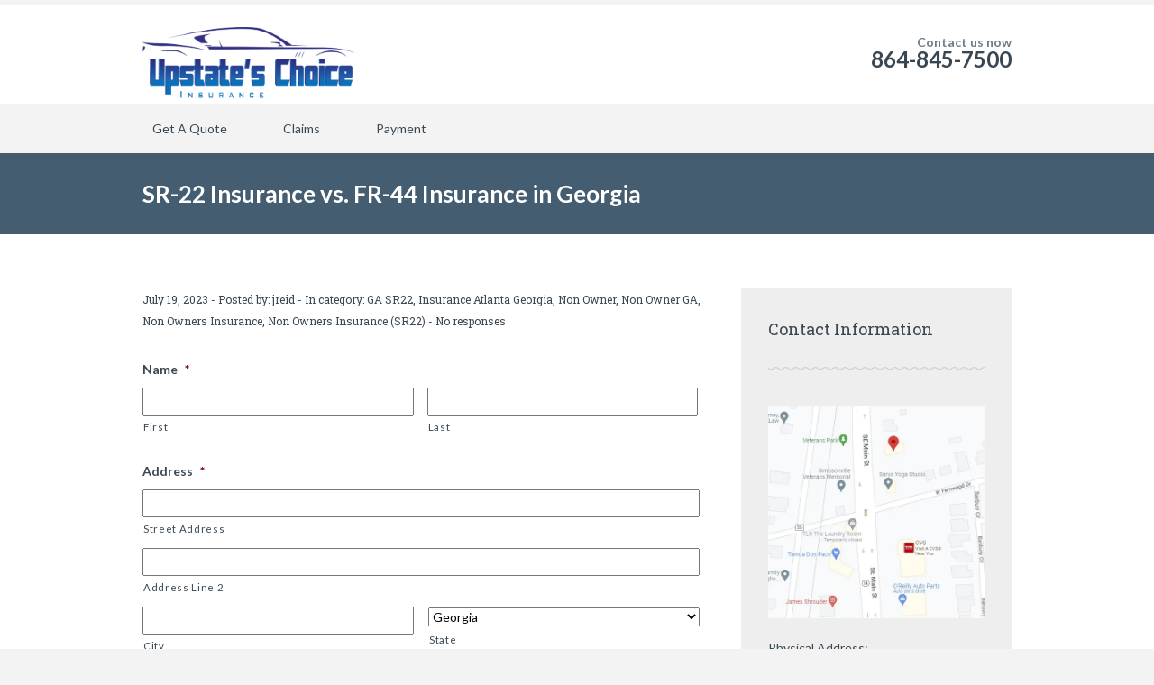

--- FILE ---
content_type: text/html
request_url: https://www.upstateschoice.com/sr-22-insurance-vs-fr-44-insurance-in-georgia/
body_size: 14770
content:
<!DOCTYPE html>
<html lang="en-US">
<head>
<meta name="viewport" content="width=device-width, initial-scale=1.0, user-scalable=no">
<meta http-equiv="https://www.upstateschoice.com/wp-content/themes/lawyeria-lite/content-Type" content="text/html; charset=UTF-8" />
<script type="text/javascript">
/* <![CDATA[ */
var gform;gform||(document.addEventListener("gform_main_scripts_loaded",function(){gform.scriptsLoaded=!0}),document.addEventListener("gform/theme/scripts_loaded",function(){gform.themeScriptsLoaded=!0}),window.addEventListener("DOMContentLoaded",function(){gform.domLoaded=!0}),gform={domLoaded:!1,scriptsLoaded:!1,themeScriptsLoaded:!1,isFormEditor:()=>"function"==typeof InitializeEditor,callIfLoaded:function(o){return!(!gform.domLoaded||!gform.scriptsLoaded||!gform.themeScriptsLoaded&&!gform.isFormEditor()||(gform.isFormEditor()&&console.warn("The use of gform.initializeOnLoaded() is deprecated in the form editor context and will be removed in Gravity Forms 3.1."),o(),0))},initializeOnLoaded:function(o){gform.callIfLoaded(o)||(document.addEventListener("gform_main_scripts_loaded",()=>{gform.scriptsLoaded=!0,gform.callIfLoaded(o)}),document.addEventListener("gform/theme/scripts_loaded",()=>{gform.themeScriptsLoaded=!0,gform.callIfLoaded(o)}),window.addEventListener("DOMContentLoaded",()=>{gform.domLoaded=!0,gform.callIfLoaded(o)}))},hooks:{action:{},filter:{}},addAction:function(o,r,e,t){gform.addHook("action",o,r,e,t)},addFilter:function(o,r,e,t){gform.addHook("filter",o,r,e,t)},doAction:function(o){gform.doHook("action",o,arguments)},applyFilters:function(o){return gform.doHook("filter",o,arguments)},removeAction:function(o,r){gform.removeHook("action",o,r)},removeFilter:function(o,r,e){gform.removeHook("filter",o,r,e)},addHook:function(o,r,e,t,n){null==gform.hooks[o][r]&&(gform.hooks[o][r]=[]);var d=gform.hooks[o][r];null==n&&(n=r+"_"+d.length),gform.hooks[o][r].push({tag:n,callable:e,priority:t=null==t?10:t})},doHook:function(r,o,e){var t;if(e=Array.prototype.slice.call(e,1),null!=gform.hooks[r][o]&&((o=gform.hooks[r][o]).sort(function(o,r){return o.priority-r.priority}),o.forEach(function(o){"function"!=typeof(t=o.callable)&&(t=window[t]),"action"==r?t.apply(null,e):e[0]=t.apply(null,e)})),"filter"==r)return e[0]},removeHook:function(o,r,t,n){var e;null!=gform.hooks[o][r]&&(e=(e=gform.hooks[o][r]).filter(function(o,r,e){return!!(null!=n&&n!=o.tag||null!=t&&t!=o.priority)}),gform.hooks[o][r]=e)}});
/* ]]> */
</script>
<meta charset="UTF-8">
<title>SR-22 Insurance vs. FR-44 Insurance in Georgia | Upstates Choice Insurance SR 22 Non Owners SR22 Insurance</title>
<!--[if lt IE 9]>
<script src="https://www.upstateschoice.com/wp-content/themes/lawyeria-lite/js/html5.js"></script>
<link rel="stylesheet" href="https://www.upstateschoice.com/wp-content/themes/lawyeria-lite/css/ie.css" type="text/css">
<![endif]-->	
<meta name='robots' content='index, follow, max-image-preview:large, max-snippet:-1, max-video-preview:-1' />
<!-- This site is optimized with the Yoast SEO plugin v26.3 - https://yoast.com/wordpress/plugins/seo/ -->
<meta name="description" content="We have been helping people find insurance in Greenville SC, NC and GA for over 10 years. Auto Insurance, Non Owner SR22, DL123, Homeowners Insurance" />
<link rel="canonical" href="https://www.upstateschoice.com/sr-22-insurance-vs-fr-44-insurance-in-georgia/" />
<meta property="og:locale" content="en_US" />
<meta property="og:type" content="article" />
<meta property="og:title" content="SR-22 Insurance vs. FR-44 Insurance in Georgia | Upstates Choice Insurance SR 22 Non Owners SR22 Insurance" />
<meta property="og:description" content="We have been helping people find insurance in Greenville SC, NC and GA for over 10 years. Auto Insurance, Non Owner SR22, DL123, Homeowners Insurance" />
<meta property="og:url" content="https://www.upstateschoice.com/sr-22-insurance-vs-fr-44-insurance-in-georgia/" />
<meta property="og:site_name" content="Upstates Choice Insurance" />
<meta property="article:publisher" content="https://www.facebook.com/upstateschoice/" />
<meta property="article:published_time" content="2023-07-19T14:20:24+00:00" />
<meta name="author" content="jreid" />
<meta name="twitter:label1" content="Written by" />
<meta name="twitter:data1" content="jreid" />
<meta name="twitter:label2" content="Est. reading time" />
<meta name="twitter:data2" content="2 minutes" />
<script type="application/ld+json" class="yoast-schema-graph">{"@context":"https://schema.org","@graph":[{"@type":"Article","@id":"https://www.upstateschoice.com/sr-22-insurance-vs-fr-44-insurance-in-georgia/#article","isPartOf":{"@id":"https://www.upstateschoice.com/sr-22-insurance-vs-fr-44-insurance-in-georgia/"},"author":{"name":"jreid","@id":"https://www.upstateschoice.com/#/schema/person/3d94345f482e2e9b1be4d72c6cdf7d0f"},"headline":"SR-22 Insurance vs. FR-44 Insurance in Georgia","datePublished":"2023-07-19T14:20:24+00:00","mainEntityOfPage":{"@id":"https://www.upstateschoice.com/sr-22-insurance-vs-fr-44-insurance-in-georgia/"},"wordCount":375,"publisher":{"@id":"https://www.upstateschoice.com/#organization"},"articleSection":["GA SR22","Insurance Atlanta Georgia","Non Owner","Non Owner GA","Non Owners Insurance","Non Owners Insurance (SR22)"],"inLanguage":"en-US"},{"@type":"WebPage","@id":"https://www.upstateschoice.com/sr-22-insurance-vs-fr-44-insurance-in-georgia/","url":"https://www.upstateschoice.com/sr-22-insurance-vs-fr-44-insurance-in-georgia/","name":"SR-22 Insurance vs. FR-44 Insurance in Georgia | Upstates Choice Insurance SR 22 Non Owners SR22 Insurance","isPartOf":{"@id":"https://www.upstateschoice.com/#website"},"datePublished":"2023-07-19T14:20:24+00:00","description":"We have been helping people find insurance in Greenville SC, NC and GA for over 10 years. Auto Insurance, Non Owner SR22, DL123, Homeowners Insurance","breadcrumb":{"@id":"https://www.upstateschoice.com/sr-22-insurance-vs-fr-44-insurance-in-georgia/#breadcrumb"},"inLanguage":"en-US","potentialAction":[{"@type":"ReadAction","target":["https://www.upstateschoice.com/sr-22-insurance-vs-fr-44-insurance-in-georgia/"]}]},{"@type":"BreadcrumbList","@id":"https://www.upstateschoice.com/sr-22-insurance-vs-fr-44-insurance-in-georgia/#breadcrumb","itemListElement":[{"@type":"ListItem","position":1,"name":"Auto Insurance, Non Owners SR22","item":"https://www.upstateschoice.com/"},{"@type":"ListItem","position":2,"name":"SR-22 Insurance vs. FR-44 Insurance in Georgia"}]},{"@type":"WebSite","@id":"https://www.upstateschoice.com/#website","url":"https://www.upstateschoice.com/","name":"Upstates Choice Insurance","description":"Cheap Car Insurance, SR22, Non Owner","publisher":{"@id":"https://www.upstateschoice.com/#organization"},"potentialAction":[{"@type":"SearchAction","target":{"@type":"EntryPoint","urlTemplate":"https://www.upstateschoice.com/?s={search_term_string}"},"query-input":{"@type":"PropertyValueSpecification","valueRequired":true,"valueName":"search_term_string"}}],"inLanguage":"en-US"},{"@type":"Organization","@id":"https://www.upstateschoice.com/#organization","name":"Upstates Choice Insurance","url":"https://www.upstateschoice.com/","logo":{"@type":"ImageObject","inLanguage":"en-US","@id":"https://www.upstateschoice.com/#/schema/logo/image/","url":"https://i0.wp.com/www.upstateschoice.com/wp-content/uploads/2017/09/Upstates-Choice-Insurance.jpg?fit=2546%2C1257&ssl=1","contentUrl":"https://i0.wp.com/www.upstateschoice.com/wp-content/uploads/2017/09/Upstates-Choice-Insurance.jpg?fit=2546%2C1257&ssl=1","width":2546,"height":1257,"caption":"Upstates Choice Insurance"},"image":{"@id":"https://www.upstateschoice.com/#/schema/logo/image/"},"sameAs":["https://www.facebook.com/upstateschoice/"]},{"@type":"Person","@id":"https://www.upstateschoice.com/#/schema/person/3d94345f482e2e9b1be4d72c6cdf7d0f","name":"jreid","image":{"@type":"ImageObject","inLanguage":"en-US","@id":"https://www.upstateschoice.com/#/schema/person/image/","url":"https://secure.gravatar.com/avatar/eab5e1331e440cccb121bd592606aa372cb4f2c274627caacdcc280cfc57739f?s=96&d=mm&r=g","contentUrl":"https://secure.gravatar.com/avatar/eab5e1331e440cccb121bd592606aa372cb4f2c274627caacdcc280cfc57739f?s=96&d=mm&r=g","caption":"jreid"}}]}</script>
<!-- / Yoast SEO plugin. -->
<link rel='dns-prefetch' href='//secure.gravatar.com' />
<link rel='dns-prefetch' href='//stats.wp.com' />
<link rel='dns-prefetch' href='//fonts.googleapis.com' />
<link rel='dns-prefetch' href='//v0.wordpress.com' />
<link rel='preconnect' href='//i0.wp.com' />
<link rel='preconnect' href='//c0.wp.com' />
<link rel="alternate" type="application/rss+xml" title="Upstates Choice Insurance &raquo; Feed" href="https://www.upstateschoice.com/feed/" />
<link rel="alternate" type="application/rss+xml" title="Upstates Choice Insurance &raquo; Comments Feed" href="https://www.upstateschoice.com/comments/feed/" />
<link rel="alternate" title="oEmbed (JSON)" type="application/json+oembed" href="https://www.upstateschoice.com/wp-json/oembed/1.0/embed?url=https%3A%2F%2Fwww.upstateschoice.com%2Fsr-22-insurance-vs-fr-44-insurance-in-georgia%2F" />
<link rel="alternate" title="oEmbed (XML)" type="text/xml+oembed" href="https://www.upstateschoice.com/wp-json/oembed/1.0/embed?url=https%3A%2F%2Fwww.upstateschoice.com%2Fsr-22-insurance-vs-fr-44-insurance-in-georgia%2F&#038;format=xml" />
<style id='wp-img-auto-sizes-contain-inline-css' type='text/css'>
img:is([sizes=auto i],[sizes^="auto," i]){contain-intrinsic-size:3000px 1500px}
/*# sourceURL=wp-img-auto-sizes-contain-inline-css */
</style>
<style id='wp-block-library-inline-css' type='text/css'>
:root{--wp-block-synced-color:#7a00df;--wp-block-synced-color--rgb:122,0,223;--wp-bound-block-color:var(--wp-block-synced-color);--wp-editor-canvas-background:#ddd;--wp-admin-theme-color:#007cba;--wp-admin-theme-color--rgb:0,124,186;--wp-admin-theme-color-darker-10:#006ba1;--wp-admin-theme-color-darker-10--rgb:0,107,160.5;--wp-admin-theme-color-darker-20:#005a87;--wp-admin-theme-color-darker-20--rgb:0,90,135;--wp-admin-border-width-focus:2px}@media (min-resolution:192dpi){:root{--wp-admin-border-width-focus:1.5px}}.wp-element-button{cursor:pointer}:root .has-very-light-gray-background-color{background-color:#eee}:root .has-very-dark-gray-background-color{background-color:#313131}:root .has-very-light-gray-color{color:#eee}:root .has-very-dark-gray-color{color:#313131}:root .has-vivid-green-cyan-to-vivid-cyan-blue-gradient-background{background:linear-gradient(135deg,#00d084,#0693e3)}:root .has-purple-crush-gradient-background{background:linear-gradient(135deg,#34e2e4,#4721fb 50%,#ab1dfe)}:root .has-hazy-dawn-gradient-background{background:linear-gradient(135deg,#faaca8,#dad0ec)}:root .has-subdued-olive-gradient-background{background:linear-gradient(135deg,#fafae1,#67a671)}:root .has-atomic-cream-gradient-background{background:linear-gradient(135deg,#fdd79a,#004a59)}:root .has-nightshade-gradient-background{background:linear-gradient(135deg,#330968,#31cdcf)}:root .has-midnight-gradient-background{background:linear-gradient(135deg,#020381,#2874fc)}:root{--wp--preset--font-size--normal:16px;--wp--preset--font-size--huge:42px}.has-regular-font-size{font-size:1em}.has-larger-font-size{font-size:2.625em}.has-normal-font-size{font-size:var(--wp--preset--font-size--normal)}.has-huge-font-size{font-size:var(--wp--preset--font-size--huge)}.has-text-align-center{text-align:center}.has-text-align-left{text-align:left}.has-text-align-right{text-align:right}.has-fit-text{white-space:nowrap!important}#end-resizable-editor-section{display:none}.aligncenter{clear:both}.items-justified-left{justify-content:flex-start}.items-justified-center{justify-content:center}.items-justified-right{justify-content:flex-end}.items-justified-space-between{justify-content:space-between}.screen-reader-text{border:0;clip-path:inset(50%);height:1px;margin:-1px;overflow:hidden;padding:0;position:absolute;width:1px;word-wrap:normal!important}.screen-reader-text:focus{background-color:#ddd;clip-path:none;color:#444;display:block;font-size:1em;height:auto;left:5px;line-height:normal;padding:15px 23px 14px;text-decoration:none;top:5px;width:auto;z-index:100000}html :where(.has-border-color){border-style:solid}html :where([style*=border-top-color]){border-top-style:solid}html :where([style*=border-right-color]){border-right-style:solid}html :where([style*=border-bottom-color]){border-bottom-style:solid}html :where([style*=border-left-color]){border-left-style:solid}html :where([style*=border-width]){border-style:solid}html :where([style*=border-top-width]){border-top-style:solid}html :where([style*=border-right-width]){border-right-style:solid}html :where([style*=border-bottom-width]){border-bottom-style:solid}html :where([style*=border-left-width]){border-left-style:solid}html :where(img[class*=wp-image-]){height:auto;max-width:100%}:where(figure){margin:0 0 1em}html :where(.is-position-sticky){--wp-admin--admin-bar--position-offset:var(--wp-admin--admin-bar--height,0px)}@media screen and (max-width:600px){html :where(.is-position-sticky){--wp-admin--admin-bar--position-offset:0px}}
/*# sourceURL=wp-block-library-inline-css */
</style><style id='wp-block-list-inline-css' type='text/css'>
ol,ul{box-sizing:border-box}:root :where(.wp-block-list.has-background){padding:1.25em 2.375em}
/*# sourceURL=https://c0.wp.com/c/6.9/wp-includes/blocks/list/style.min.css */
</style>
<style id='wp-block-paragraph-inline-css' type='text/css'>
.is-small-text{font-size:.875em}.is-regular-text{font-size:1em}.is-large-text{font-size:2.25em}.is-larger-text{font-size:3em}.has-drop-cap:not(:focus):first-letter{float:left;font-size:8.4em;font-style:normal;font-weight:100;line-height:.68;margin:.05em .1em 0 0;text-transform:uppercase}body.rtl .has-drop-cap:not(:focus):first-letter{float:none;margin-left:.1em}p.has-drop-cap.has-background{overflow:hidden}:root :where(p.has-background){padding:1.25em 2.375em}:where(p.has-text-color:not(.has-link-color)) a{color:inherit}p.has-text-align-left[style*="writing-mode:vertical-lr"],p.has-text-align-right[style*="writing-mode:vertical-rl"]{rotate:180deg}
/*# sourceURL=https://c0.wp.com/c/6.9/wp-includes/blocks/paragraph/style.min.css */
</style>
<style id='global-styles-inline-css' type='text/css'>
:root{--wp--preset--aspect-ratio--square: 1;--wp--preset--aspect-ratio--4-3: 4/3;--wp--preset--aspect-ratio--3-4: 3/4;--wp--preset--aspect-ratio--3-2: 3/2;--wp--preset--aspect-ratio--2-3: 2/3;--wp--preset--aspect-ratio--16-9: 16/9;--wp--preset--aspect-ratio--9-16: 9/16;--wp--preset--color--black: #000000;--wp--preset--color--cyan-bluish-gray: #abb8c3;--wp--preset--color--white: #ffffff;--wp--preset--color--pale-pink: #f78da7;--wp--preset--color--vivid-red: #cf2e2e;--wp--preset--color--luminous-vivid-orange: #ff6900;--wp--preset--color--luminous-vivid-amber: #fcb900;--wp--preset--color--light-green-cyan: #7bdcb5;--wp--preset--color--vivid-green-cyan: #00d084;--wp--preset--color--pale-cyan-blue: #8ed1fc;--wp--preset--color--vivid-cyan-blue: #0693e3;--wp--preset--color--vivid-purple: #9b51e0;--wp--preset--gradient--vivid-cyan-blue-to-vivid-purple: linear-gradient(135deg,rgb(6,147,227) 0%,rgb(155,81,224) 100%);--wp--preset--gradient--light-green-cyan-to-vivid-green-cyan: linear-gradient(135deg,rgb(122,220,180) 0%,rgb(0,208,130) 100%);--wp--preset--gradient--luminous-vivid-amber-to-luminous-vivid-orange: linear-gradient(135deg,rgb(252,185,0) 0%,rgb(255,105,0) 100%);--wp--preset--gradient--luminous-vivid-orange-to-vivid-red: linear-gradient(135deg,rgb(255,105,0) 0%,rgb(207,46,46) 100%);--wp--preset--gradient--very-light-gray-to-cyan-bluish-gray: linear-gradient(135deg,rgb(238,238,238) 0%,rgb(169,184,195) 100%);--wp--preset--gradient--cool-to-warm-spectrum: linear-gradient(135deg,rgb(74,234,220) 0%,rgb(151,120,209) 20%,rgb(207,42,186) 40%,rgb(238,44,130) 60%,rgb(251,105,98) 80%,rgb(254,248,76) 100%);--wp--preset--gradient--blush-light-purple: linear-gradient(135deg,rgb(255,206,236) 0%,rgb(152,150,240) 100%);--wp--preset--gradient--blush-bordeaux: linear-gradient(135deg,rgb(254,205,165) 0%,rgb(254,45,45) 50%,rgb(107,0,62) 100%);--wp--preset--gradient--luminous-dusk: linear-gradient(135deg,rgb(255,203,112) 0%,rgb(199,81,192) 50%,rgb(65,88,208) 100%);--wp--preset--gradient--pale-ocean: linear-gradient(135deg,rgb(255,245,203) 0%,rgb(182,227,212) 50%,rgb(51,167,181) 100%);--wp--preset--gradient--electric-grass: linear-gradient(135deg,rgb(202,248,128) 0%,rgb(113,206,126) 100%);--wp--preset--gradient--midnight: linear-gradient(135deg,rgb(2,3,129) 0%,rgb(40,116,252) 100%);--wp--preset--font-size--small: 13px;--wp--preset--font-size--medium: 20px;--wp--preset--font-size--large: 36px;--wp--preset--font-size--x-large: 42px;--wp--preset--spacing--20: 0.44rem;--wp--preset--spacing--30: 0.67rem;--wp--preset--spacing--40: 1rem;--wp--preset--spacing--50: 1.5rem;--wp--preset--spacing--60: 2.25rem;--wp--preset--spacing--70: 3.38rem;--wp--preset--spacing--80: 5.06rem;--wp--preset--shadow--natural: 6px 6px 9px rgba(0, 0, 0, 0.2);--wp--preset--shadow--deep: 12px 12px 50px rgba(0, 0, 0, 0.4);--wp--preset--shadow--sharp: 6px 6px 0px rgba(0, 0, 0, 0.2);--wp--preset--shadow--outlined: 6px 6px 0px -3px rgb(255, 255, 255), 6px 6px rgb(0, 0, 0);--wp--preset--shadow--crisp: 6px 6px 0px rgb(0, 0, 0);}:where(.is-layout-flex){gap: 0.5em;}:where(.is-layout-grid){gap: 0.5em;}body .is-layout-flex{display: flex;}.is-layout-flex{flex-wrap: wrap;align-items: center;}.is-layout-flex > :is(*, div){margin: 0;}body .is-layout-grid{display: grid;}.is-layout-grid > :is(*, div){margin: 0;}:where(.wp-block-columns.is-layout-flex){gap: 2em;}:where(.wp-block-columns.is-layout-grid){gap: 2em;}:where(.wp-block-post-template.is-layout-flex){gap: 1.25em;}:where(.wp-block-post-template.is-layout-grid){gap: 1.25em;}.has-black-color{color: var(--wp--preset--color--black) !important;}.has-cyan-bluish-gray-color{color: var(--wp--preset--color--cyan-bluish-gray) !important;}.has-white-color{color: var(--wp--preset--color--white) !important;}.has-pale-pink-color{color: var(--wp--preset--color--pale-pink) !important;}.has-vivid-red-color{color: var(--wp--preset--color--vivid-red) !important;}.has-luminous-vivid-orange-color{color: var(--wp--preset--color--luminous-vivid-orange) !important;}.has-luminous-vivid-amber-color{color: var(--wp--preset--color--luminous-vivid-amber) !important;}.has-light-green-cyan-color{color: var(--wp--preset--color--light-green-cyan) !important;}.has-vivid-green-cyan-color{color: var(--wp--preset--color--vivid-green-cyan) !important;}.has-pale-cyan-blue-color{color: var(--wp--preset--color--pale-cyan-blue) !important;}.has-vivid-cyan-blue-color{color: var(--wp--preset--color--vivid-cyan-blue) !important;}.has-vivid-purple-color{color: var(--wp--preset--color--vivid-purple) !important;}.has-black-background-color{background-color: var(--wp--preset--color--black) !important;}.has-cyan-bluish-gray-background-color{background-color: var(--wp--preset--color--cyan-bluish-gray) !important;}.has-white-background-color{background-color: var(--wp--preset--color--white) !important;}.has-pale-pink-background-color{background-color: var(--wp--preset--color--pale-pink) !important;}.has-vivid-red-background-color{background-color: var(--wp--preset--color--vivid-red) !important;}.has-luminous-vivid-orange-background-color{background-color: var(--wp--preset--color--luminous-vivid-orange) !important;}.has-luminous-vivid-amber-background-color{background-color: var(--wp--preset--color--luminous-vivid-amber) !important;}.has-light-green-cyan-background-color{background-color: var(--wp--preset--color--light-green-cyan) !important;}.has-vivid-green-cyan-background-color{background-color: var(--wp--preset--color--vivid-green-cyan) !important;}.has-pale-cyan-blue-background-color{background-color: var(--wp--preset--color--pale-cyan-blue) !important;}.has-vivid-cyan-blue-background-color{background-color: var(--wp--preset--color--vivid-cyan-blue) !important;}.has-vivid-purple-background-color{background-color: var(--wp--preset--color--vivid-purple) !important;}.has-black-border-color{border-color: var(--wp--preset--color--black) !important;}.has-cyan-bluish-gray-border-color{border-color: var(--wp--preset--color--cyan-bluish-gray) !important;}.has-white-border-color{border-color: var(--wp--preset--color--white) !important;}.has-pale-pink-border-color{border-color: var(--wp--preset--color--pale-pink) !important;}.has-vivid-red-border-color{border-color: var(--wp--preset--color--vivid-red) !important;}.has-luminous-vivid-orange-border-color{border-color: var(--wp--preset--color--luminous-vivid-orange) !important;}.has-luminous-vivid-amber-border-color{border-color: var(--wp--preset--color--luminous-vivid-amber) !important;}.has-light-green-cyan-border-color{border-color: var(--wp--preset--color--light-green-cyan) !important;}.has-vivid-green-cyan-border-color{border-color: var(--wp--preset--color--vivid-green-cyan) !important;}.has-pale-cyan-blue-border-color{border-color: var(--wp--preset--color--pale-cyan-blue) !important;}.has-vivid-cyan-blue-border-color{border-color: var(--wp--preset--color--vivid-cyan-blue) !important;}.has-vivid-purple-border-color{border-color: var(--wp--preset--color--vivid-purple) !important;}.has-vivid-cyan-blue-to-vivid-purple-gradient-background{background: var(--wp--preset--gradient--vivid-cyan-blue-to-vivid-purple) !important;}.has-light-green-cyan-to-vivid-green-cyan-gradient-background{background: var(--wp--preset--gradient--light-green-cyan-to-vivid-green-cyan) !important;}.has-luminous-vivid-amber-to-luminous-vivid-orange-gradient-background{background: var(--wp--preset--gradient--luminous-vivid-amber-to-luminous-vivid-orange) !important;}.has-luminous-vivid-orange-to-vivid-red-gradient-background{background: var(--wp--preset--gradient--luminous-vivid-orange-to-vivid-red) !important;}.has-very-light-gray-to-cyan-bluish-gray-gradient-background{background: var(--wp--preset--gradient--very-light-gray-to-cyan-bluish-gray) !important;}.has-cool-to-warm-spectrum-gradient-background{background: var(--wp--preset--gradient--cool-to-warm-spectrum) !important;}.has-blush-light-purple-gradient-background{background: var(--wp--preset--gradient--blush-light-purple) !important;}.has-blush-bordeaux-gradient-background{background: var(--wp--preset--gradient--blush-bordeaux) !important;}.has-luminous-dusk-gradient-background{background: var(--wp--preset--gradient--luminous-dusk) !important;}.has-pale-ocean-gradient-background{background: var(--wp--preset--gradient--pale-ocean) !important;}.has-electric-grass-gradient-background{background: var(--wp--preset--gradient--electric-grass) !important;}.has-midnight-gradient-background{background: var(--wp--preset--gradient--midnight) !important;}.has-small-font-size{font-size: var(--wp--preset--font-size--small) !important;}.has-medium-font-size{font-size: var(--wp--preset--font-size--medium) !important;}.has-large-font-size{font-size: var(--wp--preset--font-size--large) !important;}.has-x-large-font-size{font-size: var(--wp--preset--font-size--x-large) !important;}
/*# sourceURL=global-styles-inline-css */
</style>
<style id='classic-theme-styles-inline-css' type='text/css'>
/*! This file is auto-generated */
.wp-block-button__link{color:#fff;background-color:#32373c;border-radius:9999px;box-shadow:none;text-decoration:none;padding:calc(.667em + 2px) calc(1.333em + 2px);font-size:1.125em}.wp-block-file__button{background:#32373c;color:#fff;text-decoration:none}
/*# sourceURL=/wp-includes/css/classic-themes.min.css */
</style>
<!-- <link rel='stylesheet' id='uc-facebook-tiles-css' href='https://www.upstateschoice.com/wp-content/plugins/uc-facebook-tiles-2col-fullimg/assets/style.css?ver=1.0.1' type='text/css' media='all' /> -->
<!-- <link rel='stylesheet' id='lawyeria_lite_style-css' href='https://www.upstateschoice.com/wp-content/themes/lawyeria-lite/style.css?ver=1.0' type='text/css' media='all' /> -->
<!-- <link rel='stylesheet' id='lawyeria_lite_fancybox-css' href='https://www.upstateschoice.com/wp-content/themes/lawyeria-lite/css/jquery.fancybox.css?ver=1.0' type='text/css' media='all' /> -->
<link rel="stylesheet" type="text/css" href="//www.upstateschoice.com/wp-content/cache/wpfc-minified/jpwjnlwa/5xhiz.css" media="all"/>
<link rel='stylesheet' id='lawyeria_lite_font-css' href='//fonts.googleapis.com/css?family=Lato%3A300%2C400%2C700%2C400italic%2C700italic%7CRoboto+Slab%3A300%2C100%2C400%2C700&#038;subset=latin%2Clatin-ext' type='text/css' media='all' />
<!-- <link rel='stylesheet' id='gforms_reset_css-css' href='https://www.upstateschoice.com/wp-content/plugins/gravityforms/legacy/css/formreset.min.css?ver=2.9.25' type='text/css' media='all' /> -->
<!-- <link rel='stylesheet' id='gforms_formsmain_css-css' href='https://www.upstateschoice.com/wp-content/plugins/gravityforms/legacy/css/formsmain.min.css?ver=2.9.25' type='text/css' media='all' /> -->
<!-- <link rel='stylesheet' id='gforms_ready_class_css-css' href='https://www.upstateschoice.com/wp-content/plugins/gravityforms/legacy/css/readyclass.min.css?ver=2.9.25' type='text/css' media='all' /> -->
<!-- <link rel='stylesheet' id='gforms_browsers_css-css' href='https://www.upstateschoice.com/wp-content/plugins/gravityforms/legacy/css/browsers.min.css?ver=2.9.25' type='text/css' media='all' /> -->
<link rel="stylesheet" type="text/css" href="//www.upstateschoice.com/wp-content/cache/wpfc-minified/79shkv74/7umu0.css" media="all"/>
<script type="text/javascript" src="https://c0.wp.com/c/6.9/wp-includes/js/jquery/jquery.min.js" id="jquery-core-js"></script>
<script type="text/javascript" src="https://c0.wp.com/c/6.9/wp-includes/js/jquery/jquery-migrate.min.js" id="jquery-migrate-js"></script>
<script type="text/javascript" defer='defer' src="https://www.upstateschoice.com/wp-content/plugins/gravityforms/js/jquery.json.min.js?ver=2.9.25" id="gform_json-js"></script>
<script type="text/javascript" id="gform_gravityforms-js-extra">
/* <![CDATA[ */
var gf_global = {"gf_currency_config":{"name":"U.S. Dollar","symbol_left":"$","symbol_right":"","symbol_padding":"","thousand_separator":",","decimal_separator":".","decimals":2,"code":"USD"},"base_url":"https://www.upstateschoice.com/wp-content/plugins/gravityforms","number_formats":[],"spinnerUrl":"https://www.upstateschoice.com/wp-content/plugins/gravityforms/images/spinner.svg","version_hash":"482b941e88d59d79e4f822dd9995cb03","strings":{"newRowAdded":"New row added.","rowRemoved":"Row removed","formSaved":"The form has been saved.  The content contains the link to return and complete the form."}};
var gform_i18n = {"datepicker":{"days":{"monday":"Mo","tuesday":"Tu","wednesday":"We","thursday":"Th","friday":"Fr","saturday":"Sa","sunday":"Su"},"months":{"january":"January","february":"February","march":"March","april":"April","may":"May","june":"June","july":"July","august":"August","september":"September","october":"October","november":"November","december":"December"},"firstDay":1,"iconText":"Select date"}};
var gf_legacy_multi = {"24":"1"};
var gform_gravityforms = {"strings":{"invalid_file_extension":"This type of file is not allowed. Must be one of the following:","delete_file":"Delete this file","in_progress":"in progress","file_exceeds_limit":"File exceeds size limit","illegal_extension":"This type of file is not allowed.","max_reached":"Maximum number of files reached","unknown_error":"There was a problem while saving the file on the server","currently_uploading":"Please wait for the uploading to complete","cancel":"Cancel","cancel_upload":"Cancel this upload","cancelled":"Cancelled","error":"Error","message":"Message"},"vars":{"images_url":"https://www.upstateschoice.com/wp-content/plugins/gravityforms/images"}};
//# sourceURL=gform_gravityforms-js-extra
/* ]]> */
</script>
<script type="text/javascript" id="gform_gravityforms-js-before">
/* <![CDATA[ */
//# sourceURL=gform_gravityforms-js-before
/* ]]> */
</script>
<script src='//www.upstateschoice.com/wp-content/cache/wpfc-minified/1z6t3qt5/7umu0.js' type="text/javascript"></script>
<!-- <script type="text/javascript" defer='defer' src="https://www.upstateschoice.com/wp-content/plugins/gravityforms/js/gravityforms.min.js?ver=2.9.25" id="gform_gravityforms-js"></script> -->
<!-- <script type="text/javascript" defer='defer' src="https://www.upstateschoice.com/wp-content/plugins/gravityforms/assets/js/dist/utils.min.js?ver=48a3755090e76a154853db28fc254681" id="gform_gravityforms_utils-js"></script> -->
<link rel="https://api.w.org/" href="https://www.upstateschoice.com/wp-json/" /><link rel="alternate" title="JSON" type="application/json" href="https://www.upstateschoice.com/wp-json/wp/v2/posts/2142" /><link rel="EditURI" type="application/rsd+xml" title="RSD" href="https://www.upstateschoice.com/xmlrpc.php?rsd" />
<meta name="generator" content="WordPress 6.9" />
<link rel='shortlink' href='https://wp.me/p2YFYX-yy' />
<style>img#wpstats{display:none}</style>
<link rel="icon" href="https://i0.wp.com/www.upstateschoice.com/wp-content/uploads/2017/09/cropped-Upstates-Choice-Insurance-1.jpg?fit=32%2C32&#038;ssl=1" sizes="32x32" />
<link rel="icon" href="https://i0.wp.com/www.upstateschoice.com/wp-content/uploads/2017/09/cropped-Upstates-Choice-Insurance-1.jpg?fit=192%2C192&#038;ssl=1" sizes="192x192" />
<link rel="apple-touch-icon" href="https://i0.wp.com/www.upstateschoice.com/wp-content/uploads/2017/09/cropped-Upstates-Choice-Insurance-1.jpg?fit=180%2C180&#038;ssl=1" />
<meta name="msapplication-TileImage" content="https://i0.wp.com/www.upstateschoice.com/wp-content/uploads/2017/09/cropped-Upstates-Choice-Insurance-1.jpg?fit=270%2C270&#038;ssl=1" />
<style type="text/css" id="wp-custom-css">
</style>
</head>
<body data-rsssl=1 class="wp-singular post-template-default single single-post postid-2142 single-format-standard wp-theme-lawyeria-lite">
<header>
<div class="wide-header">
<div class="wrapper cf">
<div class="header-left cf">
<a class="logo" href="https://www.upstateschoice.com" title="Upstates Choice Insurance"><img src="https://www.upstateschoice.com/wp-content/uploads/2017/09/Upstates-Choice-Insurance-Logo.png" alt="Upstates Choice Insurance" title="Upstates Choice Insurance" /></a>					</div><!--/div .header-left .cf-->
<div class="header-contact">
Contact us now    					<br />
<span>
<a href="tel: 864-845-7500" title="864-845-7500">864-845-7500</a>
</span><!--/span-->
</div><!--/.header-contact-->
</div><!--/div .wrapper-->
</div><!--/div .wide-header-->
<div class="wrapper cf">
<nav>
<div class="openresponsivemenu">
Menu    				</div><!--/div .openresponsivemenu-->
<div class="container-menu cf">
<div class="menu"><ul>
<li class="page_item page-item-19 page_item_has_children"><a href="https://www.upstateschoice.com/get-a-quote/autoinsurance/">Get A Quote</a>
<ul class='children'>
<li class="page_item page-item-1905"><a href="https://www.upstateschoice.com/get-a-quote/autoinsurance/">Auto Insurance</a></li>
<li class="page_item page-item-149"><a href="https://www.upstateschoice.com/get-a-quote/non-owners-sr22-insurance/">Non Owners SR22 Insurance</a></li>
<li class="page_item page-item-127"><a href="https://www.upstateschoice.com/get-a-quote/homeowners-insurance/">Homeowners Insurance</a></li>
<li class="page_item page-item-245"><a href="https://www.upstateschoice.com/get-a-quote/renters-insurance/">Renters Insurance</a></li>
<li class="page_item page-item-123"><a href="https://www.upstateschoice.com/get-a-quote/motorcycle-insurance/">Motorcycle Insurance</a></li>
<li class="page_item page-item-486"><a href="https://www.upstateschoice.com/get-a-quote/commercial-auto-insurance/">Commercial Auto Insurance</a></li>
<li class="page_item page-item-119"><a href="https://www.upstateschoice.com/get-a-quote/general-liability-insurance/">General Liability Insurance</a></li>
<li class="page_item page-item-1382"><a href="https://www.upstateschoice.com/get-a-quote/workers-compensation/">Workers Compensation</a></li>
</ul>
</li>
<li class="page_item page-item-850"><a href="https://www.upstateschoice.com/claims/">Claims</a></li>
<li class="page_item page-item-16"><a href="https://www.upstateschoice.com/payment/">Payment</a></li>
</ul></div>
</div><!--/div .container-menu .cf-->
</nav><!--/nav .navigation-->
</div>
<div class="wrapper">
</div>	
<section class="wide-nav">
<div class="wrapper">
<h3>
SR-22 Insurance vs. FR-44 Insurance in Georgia					</h3><!--/h3-->
</div><!--/div .wrapper-->
</section><!--/section .wide-nav-->
</header>
<section id="content">
<div class="wrapper cf">
<div id="posts">
<div class="post">
<div class="post-meta">
<span>
July 19, 2023 - Posted by: <a href="https://www.upstateschoice.com/author/jreid/" title="Posts by jreid" rel="author">jreid</a> - In category: <a href="https://www.upstateschoice.com/category/ga-sr22/" rel="category tag">GA SR22</a>, <a href="https://www.upstateschoice.com/category/insurance-atlanta-georgia/" rel="category tag">Insurance Atlanta Georgia</a>, <a href="https://www.upstateschoice.com/category/non-owner/" rel="category tag">Non Owner</a>, <a href="https://www.upstateschoice.com/category/non-owner-ga/" rel="category tag">Non Owner GA</a>, <a href="https://www.upstateschoice.com/category/non-owners-insurance/" rel="category tag">Non Owners Insurance</a>, <a href="https://www.upstateschoice.com/category/non-owners-insurance-sr22/" rel="category tag">Non Owners Insurance (SR22)</a> - <a href="#comments-template" title="No responses">No responses</a>
</span><!--/span-->
</div><!--/div .post-meta-->
<div class="post-excerpt">
<div class='gf_browser_safari gf_browser_iphone gform_wrapper gform_legacy_markup_wrapper gform-theme--no-framework' data-form-theme='legacy' data-form-index='0' id='gform_wrapper_24' ><style>#gform_wrapper_24[data-form-index="0"].gform-theme,[data-parent-form="24_0"]{--gf-color-primary: #204ce5;--gf-color-primary-rgb: 32, 76, 229;--gf-color-primary-contrast: #fff;--gf-color-primary-contrast-rgb: 255, 255, 255;--gf-color-primary-darker: #001AB3;--gf-color-primary-lighter: #527EFF;--gf-color-secondary: #fff;--gf-color-secondary-rgb: 255, 255, 255;--gf-color-secondary-contrast: #112337;--gf-color-secondary-contrast-rgb: 17, 35, 55;--gf-color-secondary-darker: #F5F5F5;--gf-color-secondary-lighter: #FFFFFF;--gf-color-out-ctrl-light: rgba(17, 35, 55, 0.1);--gf-color-out-ctrl-light-rgb: 17, 35, 55;--gf-color-out-ctrl-light-darker: rgba(104, 110, 119, 0.35);--gf-color-out-ctrl-light-lighter: #F5F5F5;--gf-color-out-ctrl-dark: #585e6a;--gf-color-out-ctrl-dark-rgb: 88, 94, 106;--gf-color-out-ctrl-dark-darker: #112337;--gf-color-out-ctrl-dark-lighter: rgba(17, 35, 55, 0.65);--gf-color-in-ctrl: #fff;--gf-color-in-ctrl-rgb: 255, 255, 255;--gf-color-in-ctrl-contrast: #112337;--gf-color-in-ctrl-contrast-rgb: 17, 35, 55;--gf-color-in-ctrl-darker: #F5F5F5;--gf-color-in-ctrl-lighter: #FFFFFF;--gf-color-in-ctrl-primary: #204ce5;--gf-color-in-ctrl-primary-rgb: 32, 76, 229;--gf-color-in-ctrl-primary-contrast: #fff;--gf-color-in-ctrl-primary-contrast-rgb: 255, 255, 255;--gf-color-in-ctrl-primary-darker: #001AB3;--gf-color-in-ctrl-primary-lighter: #527EFF;--gf-color-in-ctrl-light: rgba(17, 35, 55, 0.1);--gf-color-in-ctrl-light-rgb: 17, 35, 55;--gf-color-in-ctrl-light-darker: rgba(104, 110, 119, 0.35);--gf-color-in-ctrl-light-lighter: #F5F5F5;--gf-color-in-ctrl-dark: #585e6a;--gf-color-in-ctrl-dark-rgb: 88, 94, 106;--gf-color-in-ctrl-dark-darker: #112337;--gf-color-in-ctrl-dark-lighter: rgba(17, 35, 55, 0.65);--gf-radius: 3px;--gf-font-size-secondary: 14px;--gf-font-size-tertiary: 13px;--gf-icon-ctrl-number: url("data:image/svg+xml,%3Csvg width='8' height='14' viewBox='0 0 8 14' fill='none' xmlns='http://www.w3.org/2000/svg'%3E%3Cpath fill-rule='evenodd' clip-rule='evenodd' d='M4 0C4.26522 5.96046e-08 4.51957 0.105357 4.70711 0.292893L7.70711 3.29289C8.09763 3.68342 8.09763 4.31658 7.70711 4.70711C7.31658 5.09763 6.68342 5.09763 6.29289 4.70711L4 2.41421L1.70711 4.70711C1.31658 5.09763 0.683417 5.09763 0.292893 4.70711C-0.0976311 4.31658 -0.097631 3.68342 0.292893 3.29289L3.29289 0.292893C3.48043 0.105357 3.73478 0 4 0ZM0.292893 9.29289C0.683417 8.90237 1.31658 8.90237 1.70711 9.29289L4 11.5858L6.29289 9.29289C6.68342 8.90237 7.31658 8.90237 7.70711 9.29289C8.09763 9.68342 8.09763 10.3166 7.70711 10.7071L4.70711 13.7071C4.31658 14.0976 3.68342 14.0976 3.29289 13.7071L0.292893 10.7071C-0.0976311 10.3166 -0.0976311 9.68342 0.292893 9.29289Z' fill='rgba(17, 35, 55, 0.65)'/%3E%3C/svg%3E");--gf-icon-ctrl-select: url("data:image/svg+xml,%3Csvg width='10' height='6' viewBox='0 0 10 6' fill='none' xmlns='http://www.w3.org/2000/svg'%3E%3Cpath fill-rule='evenodd' clip-rule='evenodd' d='M0.292893 0.292893C0.683417 -0.097631 1.31658 -0.097631 1.70711 0.292893L5 3.58579L8.29289 0.292893C8.68342 -0.0976311 9.31658 -0.0976311 9.70711 0.292893C10.0976 0.683417 10.0976 1.31658 9.70711 1.70711L5.70711 5.70711C5.31658 6.09763 4.68342 6.09763 4.29289 5.70711L0.292893 1.70711C-0.0976311 1.31658 -0.0976311 0.683418 0.292893 0.292893Z' fill='rgba(17, 35, 55, 0.65)'/%3E%3C/svg%3E");--gf-icon-ctrl-search: url("data:image/svg+xml,%3Csvg width='640' height='640' xmlns='http://www.w3.org/2000/svg'%3E%3Cpath d='M256 128c-70.692 0-128 57.308-128 128 0 70.691 57.308 128 128 128 70.691 0 128-57.309 128-128 0-70.692-57.309-128-128-128zM64 256c0-106.039 85.961-192 192-192s192 85.961 192 192c0 41.466-13.146 79.863-35.498 111.248l154.125 154.125c12.496 12.496 12.496 32.758 0 45.254s-32.758 12.496-45.254 0L367.248 412.502C335.862 434.854 297.467 448 256 448c-106.039 0-192-85.962-192-192z' fill='rgba(17, 35, 55, 0.65)'/%3E%3C/svg%3E");--gf-label-space-y-secondary: var(--gf-label-space-y-md-secondary);--gf-ctrl-border-color: #686e77;--gf-ctrl-size: var(--gf-ctrl-size-md);--gf-ctrl-label-color-primary: #112337;--gf-ctrl-label-color-secondary: #112337;--gf-ctrl-choice-size: var(--gf-ctrl-choice-size-md);--gf-ctrl-checkbox-check-size: var(--gf-ctrl-checkbox-check-size-md);--gf-ctrl-radio-check-size: var(--gf-ctrl-radio-check-size-md);--gf-ctrl-btn-font-size: var(--gf-ctrl-btn-font-size-md);--gf-ctrl-btn-padding-x: var(--gf-ctrl-btn-padding-x-md);--gf-ctrl-btn-size: var(--gf-ctrl-btn-size-md);--gf-ctrl-btn-border-color-secondary: #686e77;--gf-ctrl-file-btn-bg-color-hover: #EBEBEB;--gf-field-img-choice-size: var(--gf-field-img-choice-size-md);--gf-field-img-choice-card-space: var(--gf-field-img-choice-card-space-md);--gf-field-img-choice-check-ind-size: var(--gf-field-img-choice-check-ind-size-md);--gf-field-img-choice-check-ind-icon-size: var(--gf-field-img-choice-check-ind-icon-size-md);--gf-field-pg-steps-number-color: rgba(17, 35, 55, 0.8);}</style><form method='post' enctype='multipart/form-data'  id='gform_24'  action='/sr-22-insurance-vs-fr-44-insurance-in-georgia/' data-formid='24' novalidate>
<div class='gform-body gform_body'><ul id='gform_fields_24' class='gform_fields top_label form_sublabel_below description_below validation_below'><li id="field_24_1" class="gfield gfield--type-name gfield_contains_required field_sublabel_below gfield--no-description field_description_below field_validation_below gfield_visibility_visible"  ><label class='gfield_label gform-field-label gfield_label_before_complex' >Name<span class="gfield_required"><span class="gfield_required gfield_required_asterisk">*</span></span></label><div class='ginput_complex ginput_container ginput_container--name no_prefix has_first_name no_middle_name has_last_name no_suffix gf_name_has_2 ginput_container_name gform-grid-row' id='input_24_1'>
<span id='input_24_1_3_container' class='name_first gform-grid-col gform-grid-col--size-auto' >
<input type='text' name='input_1.3' id='input_24_1_3' value=''   aria-required='true'     />
<label for='input_24_1_3' class='gform-field-label gform-field-label--type-sub '>First</label>
</span>
<span id='input_24_1_6_container' class='name_last gform-grid-col gform-grid-col--size-auto' >
<input type='text' name='input_1.6' id='input_24_1_6' value=''   aria-required='true'     />
<label for='input_24_1_6' class='gform-field-label gform-field-label--type-sub '>Last</label>
</span>
</div></li><li id="field_24_2" class="gfield gfield--type-address gfield_contains_required field_sublabel_below gfield--no-description field_description_below field_validation_below gfield_visibility_visible"  ><label class='gfield_label gform-field-label gfield_label_before_complex' >Address<span class="gfield_required"><span class="gfield_required gfield_required_asterisk">*</span></span></label>    
<div class='ginput_complex ginput_container has_street has_street2 has_city has_state has_zip ginput_container_address gform-grid-row' id='input_24_2' >
<span class='ginput_full address_line_1 ginput_address_line_1 gform-grid-col' id='input_24_2_1_container' >
<input type='text' name='input_2.1' id='input_24_2_1' value=''    aria-required='true'    />
<label for='input_24_2_1' id='input_24_2_1_label' class='gform-field-label gform-field-label--type-sub '>Street Address</label>
</span><span class='ginput_full address_line_2 ginput_address_line_2 gform-grid-col' id='input_24_2_2_container' >
<input type='text' name='input_2.2' id='input_24_2_2' value=''     aria-required='false'   />
<label for='input_24_2_2' id='input_24_2_2_label' class='gform-field-label gform-field-label--type-sub '>Address Line 2</label>
</span><span class='ginput_left address_city ginput_address_city gform-grid-col' id='input_24_2_3_container' >
<input type='text' name='input_2.3' id='input_24_2_3' value=''    aria-required='true'    />
<label for='input_24_2_3' id='input_24_2_3_label' class='gform-field-label gform-field-label--type-sub '>City</label>
</span><span class='ginput_right address_state ginput_address_state gform-grid-col' id='input_24_2_4_container' >
<select name='input_2.4' id='input_24_2_4'     aria-required='true'    ><option value='' ></option><option value='Alabama' >Alabama</option><option value='Alaska' >Alaska</option><option value='American Samoa' >American Samoa</option><option value='Arizona' >Arizona</option><option value='Arkansas' >Arkansas</option><option value='California' >California</option><option value='Colorado' >Colorado</option><option value='Connecticut' >Connecticut</option><option value='Delaware' >Delaware</option><option value='District of Columbia' >District of Columbia</option><option value='Florida' >Florida</option><option value='Georgia' selected='selected'>Georgia</option><option value='Guam' >Guam</option><option value='Hawaii' >Hawaii</option><option value='Idaho' >Idaho</option><option value='Illinois' >Illinois</option><option value='Indiana' >Indiana</option><option value='Iowa' >Iowa</option><option value='Kansas' >Kansas</option><option value='Kentucky' >Kentucky</option><option value='Louisiana' >Louisiana</option><option value='Maine' >Maine</option><option value='Maryland' >Maryland</option><option value='Massachusetts' >Massachusetts</option><option value='Michigan' >Michigan</option><option value='Minnesota' >Minnesota</option><option value='Mississippi' >Mississippi</option><option value='Missouri' >Missouri</option><option value='Montana' >Montana</option><option value='Nebraska' >Nebraska</option><option value='Nevada' >Nevada</option><option value='New Hampshire' >New Hampshire</option><option value='New Jersey' >New Jersey</option><option value='New Mexico' >New Mexico</option><option value='New York' >New York</option><option value='North Carolina' >North Carolina</option><option value='North Dakota' >North Dakota</option><option value='Northern Mariana Islands' >Northern Mariana Islands</option><option value='Ohio' >Ohio</option><option value='Oklahoma' >Oklahoma</option><option value='Oregon' >Oregon</option><option value='Pennsylvania' >Pennsylvania</option><option value='Puerto Rico' >Puerto Rico</option><option value='Rhode Island' >Rhode Island</option><option value='South Carolina' >South Carolina</option><option value='South Dakota' >South Dakota</option><option value='Tennessee' >Tennessee</option><option value='Texas' >Texas</option><option value='Utah' >Utah</option><option value='U.S. Virgin Islands' >U.S. Virgin Islands</option><option value='Vermont' >Vermont</option><option value='Virginia' >Virginia</option><option value='Washington' >Washington</option><option value='West Virginia' >West Virginia</option><option value='Wisconsin' >Wisconsin</option><option value='Wyoming' >Wyoming</option><option value='Armed Forces Americas' >Armed Forces Americas</option><option value='Armed Forces Europe' >Armed Forces Europe</option><option value='Armed Forces Pacific' >Armed Forces Pacific</option></select>
<label for='input_24_2_4' id='input_24_2_4_label' class='gform-field-label gform-field-label--type-sub '>State</label>
</span><span class='ginput_left address_zip ginput_address_zip gform-grid-col' id='input_24_2_5_container' >
<input type='text' name='input_2.5' id='input_24_2_5' value=''    aria-required='true'    />
<label for='input_24_2_5' id='input_24_2_5_label' class='gform-field-label gform-field-label--type-sub '>ZIP Code</label>
</span><input type='hidden' class='gform_hidden' name='input_2.6' id='input_24_2_6' value='United States' />
<div class='gf_clear gf_clear_complex'></div>
</div></li><li id="field_24_3" class="gfield gfield--type-phone gfield_contains_required field_sublabel_below gfield--no-description field_description_below field_validation_below gfield_visibility_visible"  ><label class='gfield_label gform-field-label' for='input_24_3'>Phone<span class="gfield_required"><span class="gfield_required gfield_required_asterisk">*</span></span></label><div class='ginput_container ginput_container_phone'><input name='input_3' id='input_24_3' type='tel' value='' class='medium'   aria-required="true" aria-invalid="false"   /></div></li><li id="field_24_4" class="gfield gfield--type-email gfield_contains_required field_sublabel_below gfield--no-description field_description_below field_validation_below gfield_visibility_visible"  ><label class='gfield_label gform-field-label' for='input_24_4'>Email<span class="gfield_required"><span class="gfield_required gfield_required_asterisk">*</span></span></label><div class='ginput_container ginput_container_email'>
<input name='input_4' id='input_24_4' type='email' value='' class='medium'    aria-required="true" aria-invalid="false"  />
</div></li><li id="field_24_5" class="gfield gfield--type-date gfield--input-type-datefield gfield_contains_required field_sublabel_below gfield--no-description field_description_below field_validation_below gfield_visibility_visible"  ><label class='gfield_label gform-field-label gfield_label_before_complex' >Date<span class="gfield_required"><span class="gfield_required gfield_required_asterisk">*</span></span></label><div id='input_24_5' class='ginput_container ginput_complex gform-grid-row'><div class="clear-multi"><div class='gfield_date_month ginput_container ginput_container_date gform-grid-col' id='input_24_5_1_container'>
<input type='number' maxlength='2' name='input_5[]' id='input_24_5_1' value=''   aria-required='true'   placeholder='MM' min='1' max='12' step='1'/>
<label for='input_24_5_1' class='gform-field-label gform-field-label--type-sub screen-reader-text'>Month</label>
</div><div class='gfield_date_day ginput_container ginput_container_date gform-grid-col' id='input_24_5_2_container'>
<input type='number' maxlength='2' name='input_5[]' id='input_24_5_2' value=''   aria-required='true'   placeholder='DD' min='1' max='31' step='1'/>
<label for='input_24_5_2' class='gform-field-label gform-field-label--type-sub screen-reader-text'>Day</label>
</div><div class='gfield_date_year ginput_container ginput_container_date gform-grid-col' id='input_24_5_3_container'>
<input type='number' maxlength='4' name='input_5[]' id='input_24_5_3' value=''   aria-required='true'   placeholder='YYYY' min='1920' max='2027' step='1'/>
<label for='input_24_5_3' class='gform-field-label gform-field-label--type-sub screen-reader-text'>Year</label>
</div>
</div></div></li><li id="field_24_6" class="gfield gfield--type-text gfield_contains_required field_sublabel_below gfield--no-description field_description_below field_validation_below gfield_visibility_visible"  ><label class='gfield_label gform-field-label' for='input_24_6'>Drivers License #<span class="gfield_required"><span class="gfield_required gfield_required_asterisk">*</span></span></label><div class='ginput_container ginput_container_text'><input name='input_6' id='input_24_6' type='text' value='' class='medium'     aria-required="true" aria-invalid="false"   /></div></li><li id="field_24_7" class="gfield gfield--type-radio gfield--type-choice gfield_contains_required field_sublabel_below gfield--no-description field_description_below field_validation_below gfield_visibility_visible"  ><label class='gfield_label gform-field-label' >SR22 Type<span class="gfield_required"><span class="gfield_required gfield_required_asterisk">*</span></span></label><div class='ginput_container ginput_container_radio'><ul class='gfield_radio' id='input_24_7'>
<li class='gchoice gchoice_24_7_0'>
<input name='input_7' type='radio' value='SR22'  id='choice_24_7_0'    />
<label for='choice_24_7_0' id='label_24_7_0' class='gform-field-label gform-field-label--type-inline'>SR22</label>
</li>
<li class='gchoice gchoice_24_7_1'>
<input name='input_7' type='radio' value='SR22A'  id='choice_24_7_1'    />
<label for='choice_24_7_1' id='label_24_7_1' class='gform-field-label gform-field-label--type-inline'>SR22A</label>
</li></ul></div></li><li id="field_24_8" class="gfield gfield--type-radio gfield--type-choice gfield_contains_required field_sublabel_below gfield--no-description field_description_below field_validation_below gfield_visibility_visible"  ><label class='gfield_label gform-field-label' >Do you own any motor vehicle?<span class="gfield_required"><span class="gfield_required gfield_required_asterisk">*</span></span></label><div class='ginput_container ginput_container_radio'><ul class='gfield_radio' id='input_24_8'>
<li class='gchoice gchoice_24_8_0'>
<input name='input_8' type='radio' value='Yes'  id='choice_24_8_0'    />
<label for='choice_24_8_0' id='label_24_8_0' class='gform-field-label gform-field-label--type-inline'>Yes</label>
</li>
<li class='gchoice gchoice_24_8_1'>
<input name='input_8' type='radio' value='No'  id='choice_24_8_1'    />
<label for='choice_24_8_1' id='label_24_8_1' class='gform-field-label gform-field-label--type-inline'>No</label>
</li></ul></div></li></ul></div>
<div class='gform-footer gform_footer top_label'> <input type='submit' id='gform_submit_button_24' class='gform_button button' onclick='gform.submission.handleButtonClick(this);' data-submission-type='submit' value='Submit'  /> 
<input type='hidden' class='gform_hidden' name='gform_submission_method' data-js='gform_submission_method_24' value='postback' />
<input type='hidden' class='gform_hidden' name='gform_theme' data-js='gform_theme_24' id='gform_theme_24' value='legacy' />
<input type='hidden' class='gform_hidden' name='gform_style_settings' data-js='gform_style_settings_24' id='gform_style_settings_24' value='[]' />
<input type='hidden' class='gform_hidden' name='is_submit_24' value='1' />
<input type='hidden' class='gform_hidden' name='gform_submit' value='24' />
<input type='hidden' class='gform_hidden' name='gform_unique_id' value='' />
<input type='hidden' class='gform_hidden' name='state_24' value='WyJbXSIsIjdkNWNmY2E0YWE4MmFjYmZkMTMxZGZkMDkzNDQxZmIxIl0=' />
<input type='hidden' autocomplete='off' class='gform_hidden' name='gform_target_page_number_24' id='gform_target_page_number_24' value='0' />
<input type='hidden' autocomplete='off' class='gform_hidden' name='gform_source_page_number_24' id='gform_source_page_number_24' value='1' />
<input type='hidden' name='gform_field_values' value='' />
</div>
</form>
</div><script type="text/javascript">
/* <![CDATA[ */
gform.initializeOnLoaded( function() {gformInitSpinner( 24, 'https://www.upstateschoice.com/wp-content/plugins/gravityforms/images/spinner.svg', true );jQuery('#gform_ajax_frame_24').on('load',function(){var contents = jQuery(this).contents().find('*').html();var is_postback = contents.indexOf('GF_AJAX_POSTBACK') >= 0;if(!is_postback){return;}var form_content = jQuery(this).contents().find('#gform_wrapper_24');var is_confirmation = jQuery(this).contents().find('#gform_confirmation_wrapper_24').length > 0;var is_redirect = contents.indexOf('gformRedirect(){') >= 0;var is_form = form_content.length > 0 && ! is_redirect && ! is_confirmation;var mt = parseInt(jQuery('html').css('margin-top'), 10) + parseInt(jQuery('body').css('margin-top'), 10) + 100;if(is_form){jQuery('#gform_wrapper_24').html(form_content.html());if(form_content.hasClass('gform_validation_error')){jQuery('#gform_wrapper_24').addClass('gform_validation_error');} else {jQuery('#gform_wrapper_24').removeClass('gform_validation_error');}setTimeout( function() { /* delay the scroll by 50 milliseconds to fix a bug in chrome */  }, 50 );if(window['gformInitDatepicker']) {gformInitDatepicker();}if(window['gformInitPriceFields']) {gformInitPriceFields();}var current_page = jQuery('#gform_source_page_number_24').val();gformInitSpinner( 24, 'https://www.upstateschoice.com/wp-content/plugins/gravityforms/images/spinner.svg', true );jQuery(document).trigger('gform_page_loaded', [24, current_page]);window['gf_submitting_24'] = false;}else if(!is_redirect){var confirmation_content = jQuery(this).contents().find('.GF_AJAX_POSTBACK').html();if(!confirmation_content){confirmation_content = contents;}jQuery('#gform_wrapper_24').replaceWith(confirmation_content);jQuery(document).trigger('gform_confirmation_loaded', [24]);window['gf_submitting_24'] = false;wp.a11y.speak(jQuery('#gform_confirmation_message_24').text());}else{jQuery('#gform_24').append(contents);if(window['gformRedirect']) {gformRedirect();}}jQuery(document).trigger("gform_pre_post_render", [{ formId: "24", currentPage: "current_page", abort: function() { this.preventDefault(); } }]);        if (event && event.defaultPrevented) {                return;        }        const gformWrapperDiv = document.getElementById( "gform_wrapper_24" );        if ( gformWrapperDiv ) {            const visibilitySpan = document.createElement( "span" );            visibilitySpan.id = "gform_visibility_test_24";            gformWrapperDiv.insertAdjacentElement( "afterend", visibilitySpan );        }        const visibilityTestDiv = document.getElementById( "gform_visibility_test_24" );        let postRenderFired = false;        function triggerPostRender() {            if ( postRenderFired ) {                return;            }            postRenderFired = true;            gform.core.triggerPostRenderEvents( 24, current_page );            if ( visibilityTestDiv ) {                visibilityTestDiv.parentNode.removeChild( visibilityTestDiv );            }        }        function debounce( func, wait, immediate ) {            var timeout;            return function() {                var context = this, args = arguments;                var later = function() {                    timeout = null;                    if ( !immediate ) func.apply( context, args );                };                var callNow = immediate && !timeout;                clearTimeout( timeout );                timeout = setTimeout( later, wait );                if ( callNow ) func.apply( context, args );            };        }        const debouncedTriggerPostRender = debounce( function() {            triggerPostRender();        }, 200 );        if ( visibilityTestDiv && visibilityTestDiv.offsetParent === null ) {            const observer = new MutationObserver( ( mutations ) => {                mutations.forEach( ( mutation ) => {                    if ( mutation.type === 'attributes' && visibilityTestDiv.offsetParent !== null ) {                        debouncedTriggerPostRender();                        observer.disconnect();                    }                });            });            observer.observe( document.body, {                attributes: true,                childList: false,                subtree: true,                attributeFilter: [ 'style', 'class' ],            });        } else {            triggerPostRender();        }    } );} ); 
/* ]]&gt; */
</script>
<p>SR-22 and FR-44 insurance are both forms that must be filed with the Georgia Department of Driver Services (DDS) by drivers who have been convicted of certain driving offenses. However, there are some key differences between the two types of insurance.</p>
<ul class="wp-block-list">
<li><strong>SR-22 insurance</strong>&nbsp;is a form that proves to the DDS that the driver has met the state&#8217;s minimum liability insurance requirements. This type of insurance is typically required for drivers who have been convicted of DUI, driving without insurance, or reckless driving.</li>
<li><strong>FR-44 insurance</strong>&nbsp;is a form that proves to the DDS that the driver has met the state&#8217;s minimum liability insurance requirements and has also agreed to undergo a periodic review of their driving record. This type of insurance is typically required for drivers who have been convicted of DUI multiple times or who have been involved in a fatal accident.</li>
</ul>
<p><strong>The main difference between SR-22 and FR-44 insurance is the level of insurance coverage that is required.</strong> SR-22 insurance only requires drivers to carry the state&#8217;s minimum liability insurance limits. FR-44 insurance, on the other hand, requires drivers to carry twice the state&#8217;s minimum liability insurance limits.</p>
<p><strong>Another difference between SR-22 and FR-44 insurance is the length of time that the driver is required to carry the insurance.</strong> SR-22 insurance is typically required for one year. FR-44 insurance, on the other hand, can be required for up to three years.</p>
<p><strong>The cost of SR-22 and FR-44 insurance also varies.</strong> SR-22 insurance is typically more expensive than regular car insurance. FR-44 insurance is even more expensive than SR-22 insurance.</p>
<p><strong>If you have been convicted of a driving offense in Georgia, you may be required to file an SR-22 or FR-44 form with the DDS.</strong> The type of form that you will need to file depends on the severity of your offense. If you are unsure which type of form you need to file, you should contact your insurance company or the DDS.</p>
<p><strong>I hope this article has been helpful. If you have any further questions about SR-22 or FR-44 insurance in Georgia, please contact your insurance company or the DDS.</strong></p>
</div><!--/div .post-excerpt-->
<div class="post-tags">
</div><!--/div .post-tags-->
<div class="single-navigation cf">
<a class="next-post" href="https://www.upstateschoice.com/the-pros-and-cons-of-sr-22-insurance-in-georgia/" rel="next">Next Post</a>							<a class="previous-post" href="https://www.upstateschoice.com/what-is-sr-22-insurance-in-georgia/" rel="prev">Previous Post</a>						</div><!--/div .single-navigation .cf-->
<div id="comments-template" class="comments-area">
</div><!-- #comments .comments-area -->					</div><!--/div .post-->
</div><!--/div #posts-->
<aside id="sidebar-right">
<div id="text-4" class="widget widget_text"><div class="title-widget">Contact Information</div>			<div class="textwidget"><a href="https://www.google.com/maps/place/309+SE+Main+St+Unit+206,+Simpsonville,+SC+29681/@34.7325073,-82.2540492,17z/data=!3m1!4b1!4m6!3m5!1s0x8858271c19b3ffff:0xa03be7d4f967a39d!8m2!3d34.7325073!4d-82.2540492!16s%2Fg%2F11sxygr328" target="_blank"><img data-recalc-dims="1" src="https://i0.wp.com/www.upstateschoice.com/wp-content/uploads/2023/02/simpsonville-insurance-agency-map.jpg?w=634&#038;ssl=1"></a><br><br>
<b>Physical Address:</b><br>
309 SE Main St Ste 206<br>
Simpsonville, SC 29681<br><br>
<b>Mailing Address:</b><br>
309 SE Main St Ste 206<br>
Simpsonville, SC 29681<br><br>
<b>Phone:</b> <a href="tel:18648457500"> 864-845-7500</a><br><br>
<b>Hours:</b><br>
Monday - Friday<br>
9am to 5pm<br>
</div>
</div></aside><!--/aside #sidebar-right-->			</div><!--/div .wrapper-->
</section><!--/section #content-->
				<footer id="footer">
<div class="wrapper cf">
<div class="footer-margin-left cf">
<div id="text-5" class="footer-box widget_text"><div class="footer-box-title">Insurance</div>			<div class="textwidget"><p><a style="color: #ffffff;" href="https://www.upstateschoice.com/get-a-quote/auto-insurance/">Auto Insurance</a></p>
<p><a style="color: #ffffff;" href="https://www.upstateschoice.com/get-a-quote/homeowners-insurance/">Homeowners Insurance</a></p>
<p><a style="color: #ffffff;" href="https://www.upstateschoice.com/get-a-quote/non-owners-sr22-insurance/">Non Owners SR22 Insurance</a></p>
<p><a style="color: #ffffff;" href="https://www.upstateschoice.com/get-a-quote/motorcycle-insurance/">Motorcycle Insurance</a></p>
<p><a style="color: #ffffff;" href="https://www.upstateschoice.com/get-a-quote/renters-insurance/">Renters Insurance</a></p>
<p><a style="color: #ffffff;" href="https://www.upstateschoice.com/get-a-quote/commercial-auto-insurance/">Commercial Auto Insurance</a></p>
<p><a style="color: #ffffff;" href="https://www.upstateschoice.com/get-a-quote/general-liability-insurance/">General Liability</a></p>
<p><a style="color: #ffffff;" href="https://www.upstateschoice.com/get-a-quote/workers-compensation/">Workers Compensation</a></p>
</div>
</div><div id="text-6" class="footer-box widget_text"><div class="footer-box-title">My Policy</div>			<div class="textwidget"><p><a style="color: #ffffff;" href="https://www.upstateschoice.com/payment/">Make Payment</a></p>
<p><a style="color: #ffffff;" href="https://www.upstateschoice.com/certificate-of-insurance-request/">Certificate Of Insurance</a></p>
<p><a style="color: #ffffff;" href="https://www.upstateschoice.com/claims/">Claims</a></p>
</div>
</div><div id="sfp_page_plugin_widget-3" class="footer-box widget_sfp_page_plugin_widget"><div id="fb-root"></div>
<script>
(function(d){
var js, id = 'facebook-jssdk';
if (d.getElementById(id)) {return;}
js = d.createElement('script');
js.id = id;
js.async = true;
js.src = "//connect.facebook.net/en_US/all.js#xfbml=1";
d.getElementsByTagName('head')[0].appendChild(js);
}(document));
</script>
<!-- SFPlugin by topdevs.net -->
<!-- Page Plugin Code START -->
<div class="sfp-container">
<div class="fb-page"
data-href="https://www.facebook.com/upstateschoice"
data-width=""
data-height="300"
data-hide-cover="false"
data-show-facepile="false"
data-small-header="false"
data-tabs="timeline">
</div>
</div>
<!-- Page Plugin Code END --></div>				</div><!--/div .footer-margin-left .cf-->
Upstate's Choice Insurance LLC
</div><!--/div .wrapper .cf-->
</footer><!--/footer #footer-->
<script type="speculationrules">
{"prefetch":[{"source":"document","where":{"and":[{"href_matches":"/*"},{"not":{"href_matches":["/wp-*.php","/wp-admin/*","/wp-content/uploads/*","/wp-content/*","/wp-content/plugins/*","/wp-content/themes/lawyeria-lite/*","/*\\?(.+)"]}},{"not":{"selector_matches":"a[rel~=\"nofollow\"]"}},{"not":{"selector_matches":".no-prefetch, .no-prefetch a"}}]},"eagerness":"conservative"}]}
</script>
<script type="text/javascript" src="https://www.upstateschoice.com/wp-content/themes/lawyeria-lite/js/jquery.fancybox.js?ver=1.0" id="lawyeria_lite_fancybox_script-js"></script>
<script type="text/javascript" src="https://www.upstateschoice.com/wp-content/themes/lawyeria-lite/js/jquery.masonry.js?ver=1.0" id="lawyeria_lite_masonry-js"></script>
<script type="text/javascript" src="https://www.upstateschoice.com/wp-content/themes/lawyeria-lite/js/scripts.js?ver=1.0" id="lawyeria_lite_scripts-js"></script>
<script type="text/javascript" src="https://c0.wp.com/c/6.9/wp-includes/js/comment-reply.min.js" id="comment-reply-js" async="async" data-wp-strategy="async" fetchpriority="low"></script>
<script type="text/javascript" src="https://www.upstateschoice.com/wp-content/plugins/page-links-to/dist/new-tab.js?ver=3.3.7" id="page-links-to-js"></script>
<script type="text/javascript" src="https://c0.wp.com/c/6.9/wp-includes/js/dist/dom-ready.min.js" id="wp-dom-ready-js"></script>
<script type="text/javascript" src="https://c0.wp.com/c/6.9/wp-includes/js/dist/hooks.min.js" id="wp-hooks-js"></script>
<script type="text/javascript" src="https://c0.wp.com/c/6.9/wp-includes/js/dist/i18n.min.js" id="wp-i18n-js"></script>
<script type="text/javascript" id="wp-i18n-js-after">
/* <![CDATA[ */
wp.i18n.setLocaleData( { 'text direction\u0004ltr': [ 'ltr' ] } );
//# sourceURL=wp-i18n-js-after
/* ]]> */
</script>
<script type="text/javascript" src="https://c0.wp.com/c/6.9/wp-includes/js/dist/a11y.min.js" id="wp-a11y-js"></script>
<script type="text/javascript" defer='defer' src="https://www.upstateschoice.com/wp-content/plugins/gravityforms/js/jquery.maskedinput.min.js?ver=2.9.25" id="gform_masked_input-js"></script>
<script type="text/javascript" defer='defer' src="https://www.upstateschoice.com/wp-content/plugins/gravityforms/assets/js/dist/vendor-theme.min.js?ver=4f8b3915c1c1e1a6800825abd64b03cb" id="gform_gravityforms_theme_vendors-js"></script>
<script type="text/javascript" id="gform_gravityforms_theme-js-extra">
/* <![CDATA[ */
var gform_theme_config = {"common":{"form":{"honeypot":{"version_hash":"482b941e88d59d79e4f822dd9995cb03"},"ajax":{"ajaxurl":"https://www.upstateschoice.com/wp-admin/admin-ajax.php","ajax_submission_nonce":"5b9295f7f6","i18n":{"step_announcement":"Step %1$s of %2$s, %3$s","unknown_error":"There was an unknown error processing your request. Please try again."}}}},"hmr_dev":"","public_path":"https://www.upstateschoice.com/wp-content/plugins/gravityforms/assets/js/dist/","config_nonce":"d5a4c7b469"};
//# sourceURL=gform_gravityforms_theme-js-extra
/* ]]> */
</script>
<script type="text/javascript" defer='defer' src="https://www.upstateschoice.com/wp-content/plugins/gravityforms/assets/js/dist/scripts-theme.min.js?ver=244d9e312b90e462b62b2d9b9d415753" id="gform_gravityforms_theme-js"></script>
<script type="text/javascript" id="jetpack-stats-js-before">
/* <![CDATA[ */
_stq = window._stq || [];
_stq.push([ "view", JSON.parse("{\"v\":\"ext\",\"blog\":\"44013735\",\"post\":\"2142\",\"tz\":\"0\",\"srv\":\"www.upstateschoice.com\",\"j\":\"1:15.2\"}") ]);
_stq.push([ "clickTrackerInit", "44013735", "2142" ]);
//# sourceURL=jetpack-stats-js-before
/* ]]> */
</script>
<script type="text/javascript" src="https://stats.wp.com/e-202603.js" id="jetpack-stats-js" defer="defer" data-wp-strategy="defer"></script>
<script type="text/javascript">
/* <![CDATA[ */
gform.initializeOnLoaded( function() { jQuery(document).on('gform_post_render', function(event, formId, currentPage){if(formId == 24) {jQuery('#input_24_3').mask('(999) 999-9999').bind('keypress', function(e){if(e.which == 13){jQuery(this).blur();} } );} } );jQuery(document).on('gform_post_conditional_logic', function(event, formId, fields, isInit){} ) } ); 
/* ]]> */
</script>
<script type="text/javascript">
/* <![CDATA[ */
gform.initializeOnLoaded( function() {jQuery(document).trigger("gform_pre_post_render", [{ formId: "24", currentPage: "1", abort: function() { this.preventDefault(); } }]);        if (event && event.defaultPrevented) {                return;        }        const gformWrapperDiv = document.getElementById( "gform_wrapper_24" );        if ( gformWrapperDiv ) {            const visibilitySpan = document.createElement( "span" );            visibilitySpan.id = "gform_visibility_test_24";            gformWrapperDiv.insertAdjacentElement( "afterend", visibilitySpan );        }        const visibilityTestDiv = document.getElementById( "gform_visibility_test_24" );        let postRenderFired = false;        function triggerPostRender() {            if ( postRenderFired ) {                return;            }            postRenderFired = true;            gform.core.triggerPostRenderEvents( 24, 1 );            if ( visibilityTestDiv ) {                visibilityTestDiv.parentNode.removeChild( visibilityTestDiv );            }        }        function debounce( func, wait, immediate ) {            var timeout;            return function() {                var context = this, args = arguments;                var later = function() {                    timeout = null;                    if ( !immediate ) func.apply( context, args );                };                var callNow = immediate && !timeout;                clearTimeout( timeout );                timeout = setTimeout( later, wait );                if ( callNow ) func.apply( context, args );            };        }        const debouncedTriggerPostRender = debounce( function() {            triggerPostRender();        }, 200 );        if ( visibilityTestDiv && visibilityTestDiv.offsetParent === null ) {            const observer = new MutationObserver( ( mutations ) => {                mutations.forEach( ( mutation ) => {                    if ( mutation.type === 'attributes' && visibilityTestDiv.offsetParent !== null ) {                        debouncedTriggerPostRender();                        observer.disconnect();                    }                });            });            observer.observe( document.body, {                attributes: true,                childList: false,                subtree: true,                attributeFilter: [ 'style', 'class' ],            });        } else {            triggerPostRender();        }    } ); 
/* ]]> */
</script>
</body>
</html><!-- WP Fastest Cache file was created in 0.377 seconds, on January 16, 2026 @ 5:51 pm -->

--- FILE ---
content_type: text/css
request_url: https://www.upstateschoice.com/wp-content/cache/wpfc-minified/jpwjnlwa/5xhiz.css
body_size: 10815
content:
.uc-fbt-grid {
display: grid;
grid-template-columns: repeat(2, 1fr);
gap: 20px;
}
@media (max-width: 700px) {
.uc-fbt-grid {
grid-template-columns: 1fr;
}
}
.uc-fbt-card {
display: flex;
flex-direction: column;
text-decoration: none;
border: 1px solid #e5e7eb;
border-radius: 10px;
overflow: hidden;
transition: transform .12s ease, box-shadow .12s ease;
background: #fff;
}
.uc-fbt-card:hover {
transform: translateY(-2px);
box-shadow: 0 6px 16px rgba(0,0,0,0.08);
}
.uc-fbt-thumb {
width: 100%;
background: #000;
}
.uc-fbt-thumb img {
width: 100%;
height: auto;
display: block;
object-fit: contain; }
.uc-fbt-content {
padding: 16px 18px;
display: flex;
flex-direction: column;
gap: 12px;
}
.uc-fbt-text {
color: #111827;
font-size: 15px;
line-height: 1.6;
}
.uc-fbt-date {
color: #6b7280;
font-size: 12px;
}
.uc-fbt-error, .uc-fbt-empty {
padding: 12px 14px;
border: 1px solid #ef4444;
background: #fff7f7;
color: #991b1b;
border-radius: 6px;
}html, body, div, span, applet, object, iframe,
h1, h2, h3, h4, h5, h6, p, blockquote, pre,
a, abbr, acronym, address, big, cite, code,
del, dfn, em, img, ins, kbd, q, s, samp,
small, strike, strong, sub, sup, tt, var,
b, u, i, center,
dl, dt, dd, ol, ul, li,
fieldset, form, label, legend,
table, caption, tbody, tfoot, thead, tr, th, td,
article, aside, canvas, details, embed,
figure, figcaption, footer, header, hgroup,
menu, nav, output, ruby, section, summary,
time, mark, audio, video {
margin: 0;
padding: 0;
border: 0;
font-size: 100%;
font: inherit;
vertical-align: baseline;
}
article, aside, details, figcaption, figure,
footer, header, hgroup, menu, nav, section {
display: block;
}
body {
line-height: 1;
}
ol, ul {
list-style: none;
}
blockquote, q {
quotes: none;
}
blockquote:before, blockquote:after,
q:before, q:after {
content: '';
content: none;
}
table {
border-collapse: collapse;
border-spacing: 0;
}
img.alignright {
float: right;
margin: 0 0 1em 1em;
}
img.alignleft {
float: left;
margin: 0 1em 1em 0;
}
img.aligncenter {
display: block;
margin-left: auto;
margin-right: auto;
}
.alignright {
float: right;
}
.alignleft {
float: left;
}
.aligncenter {
display: block;
margin-left: auto;
margin-right: auto;
} html {
font-size: 62.5%;
}
body {
background: #f3f3f3;
color: #fff;
font-family: 'Lato', sans-serif;
font-weight: 400;
font-size: 14px;
}
.wrapper {
width: 964px;
margin: 0px auto;
}
.wide-header {
width: 100%;
background: #fff;
margin: 5px 0 0 0;
}
.header-contact {
width: 200px;
margin-top: 35px;
line-height: 14px;
color: #6d7c88;
text-align: right;
font-weight: 700;
float: right;
}
.header-contact span {
line-height: 24px;
font-size: 24px;
color: #394753;
}
.header-contact span a {
color: #394753;
text-decoration: none;
}
.wide-nav {
width: 100%;
height: 90px;
line-height: 90px;
background: #445d70;
}
.wide-nav h3 {
width: 100%;
font-weight: 700;
font-size: 26px;
}
.wide-nav h3 span {
font-weight: 200;
}
.cf:before,
.cf:after {
content: " "; display: table; }
.cf:after {
clear: both;
}
.cf {
*zoom: 1;
}
@font-face {
font-family: 'icomoon';
src: url(//www.upstateschoice.com/wp-content/themes/lawyeria-lite/fonts/icomoon.eot?or2s07);
src: url(//www.upstateschoice.com/wp-content/themes/lawyeria-lite/fonts/icomoon.eot?#iefixor2s07) format("embedded-opentype"), url(//www.upstateschoice.com/wp-content/themes/lawyeria-lite/fonts/icomoon.woff?or2s07) format("woff"), url(//www.upstateschoice.com/wp-content/themes/lawyeria-lite/fonts/icomoon.ttf?or2s07) format("truetype"), url(//www.upstateschoice.com/wp-content/themes/lawyeria-lite/fonts/icomoon.svg?or2s07#icomoon) format("svg");
font-weight: normal;
font-style: normal;
}
[class^="icon-"], [class*=" icon-"] {
font-family: 'icomoon';
speak: none;
font-style: normal;
font-weight: normal;
font-variant: normal;
text-transform: none;
line-height: 1; -webkit-font-smoothing: antialiased;
-moz-osx-font-smoothing: grayscale;
}
.icon-eye:before {
content: "\e605";
}
.icon-googleplus:before {
content: "\e601";
}
.icon-facebook:before {
content: "\e600";
}
.icon-vimeo:before {
content: "\e602";
}
.icon-twitter:before {
content: "\e603";
}
.icon-linkedin:before {
content: "\e604";
} .header-left {
margin: 25px 0px;
float: left;
}
.header-left .logo {
width: auto;
height: 60px;
display: block;
float: left;
}
nav {
margin: 0;
float: left;
}
nav ul {
list-style: none;
float: right;
}
nav li {
margin-right: 40px;
position: relative;
float: left;
}
nav li:first-child {
margin-left: 0px;
}
nav li a {
padding: 5px 10px;
display: block;
color: #394753;
text-decoration: none;
border: 1px solid #f3f3f3;
}
nav li a:hover {
border: 1px solid #dee0e2;
}
nav li ul {
top: 55px;
display: none;
position: absolute;
background: #f3f3f3;
z-index: 99999;
width: 200px;
}
nav li:hover > ul {
display: block;
}
nav li ul li {
width: 100%;
margin-left: 0px;
}
nav li ul li a {
padding: 11px 10px;
width: 180px;
line-height: 18px;
font-weight: normal;
border: none;
font-size: 14px;
float: left;
}
nav li ul li a:hover {
background: #dee0e2;
border: none;
}
nav li ul ul {
background: #f3f3f3;
top: 0;
left: 100%;
}
nav li.current-menu-item a {
color: #394753;
}
nav div > ul > li {
padding: 15px 0 14px;
} #subheader {
width: 100%;
height: auto;
-webkit-background-size: cover;
-moz-background-size: cover;
-ms-background-size: cover;
-o-background-size: cover;
background-size: cover;
background-position: center;
}
#subheader .subheader-color {
width: 100%;
height: 100%;
background: rgba(21, 52, 76, 0.85);
padding-bottom: 72px;
box-shadow: 0px 0px 5px rgba(0, 0, 0, 0.4) inset;
-moz-box-shadow: 0px 0px 5px rgba(0, 0, 0, 0.4) inset;
-webkit-box-shadow: 0px 0px 5px rgba(0, 0, 0, 0.4) inset;
-ms-box-shadow: 0px 0px 5px rgba(0, 0, 0, 0.4) inset;
}
#subheader .subheader-color .full-header-content {
width: 515px;
margin-top: 150px;
float: left;
}
#subheader .subheader-color .full-header-content h3 {
width: 100%;
color: #fff;
text-shadow: 0px 1px 2px rgba(0, 0, 0, 0.4);
-moz-text-shadow: 0px 1px 2px rgba(0, 0, 0, 0.4);
-webkit-text-shadow: 0px 1px 2px rgba(0, 0, 0, 0.4);
-ms-text-shadow: 0px 1px 2px rgba(0, 0, 0, 0.4);
line-height: 42px;
font-family: "Roboto Slab", sans-serif;
font-size: 36px;
}
#subheader .subheader-color .full-header-content p {
width: 100%;
margin-top: 13px;
color: #a8adb1;
line-height: 26px;
text-shadow: 0px 1px 2px rgba(0, 0, 0, 0.4);
-moz-text-shadow: 0px 1px 2px rgba(0, 0, 0, 0.4);
-webkit-text-shadow: 0px 1px 2px rgba(0, 0, 0, 0.4);
-ms-text-shadow: 0px 1px 2px rgba(0, 0, 0, 0.4);
font-weight: 300;
font-size: 18px;
}
#subheader .subheader-color .full-header-content-no-sidebar {
width: 100%;
margin-top: 70px !important;
}
#subheader .subheader-color .header-form {
width: 294px;
background: white;
margin-top: 72px;
padding: 27px 30px;
border: 3px solid #f3f3f3;
box-shadow: 0px 2px 5px rgba(0, 0, 0, 0.7);
-moz-box-shadow: 0px 2px 5px rgba(0, 0, 0, 0.7);
-webkit-box-shadow: 0px 2px 5px rgba(0, 0, 0, 0.7);
-ms-box-shadow: 0px 2px 5px rgba(0, 0, 0, 0.7);
float: right;
}
#subheader .subheader-color .header-form p {
margin-bottom: 8px;
line-height: 24px;
color: #394753;
font-size: 24px;
}
#subheader .subheader-color .header-form .wpcf7-text {
height: 42px;
margin: 8px 0px;
padding: 0px;
color: #777;
border: 1px solid #d4d4d4;
outline: 0;
float: left;
}
#subheader .subheader-color .header-form .wpcf7-text:focus {
border: 1px solid #276EB7;
color: #276EB7;
}
#subheader .subheader-color .header-form .wpcf7-text::-webkit-input-placeholder {
color: #777;
}
#subheader .subheader-color .header-form .wpcf7-text:focus::-webkit-input-placeholder {
color: #276EB7;
}
#subheader .subheader-color .header-form .wpcf7-text:-moz-placeholder {
color: #777;
-webkit-opacity: 1;
-moz-opacity: 1;
-ms-opacity: 1;
-o-opacity: 1;
opacity: 1;
}
#subheader .subheader-color .header-form .wpcf7-text:focus:-moz-placeholder {
color: #276EB7;
-webkit-opacity: 1;
-moz-opacity: 1;
-ms-opacity: 1;
-o-opacity: 1;
opacity: 1;
}
#subheader .subheader-color .header-form .wpcf7-text::-moz-placeholder {
color: #777;
-webkit-opacity: 1;
-moz-opacity: 1;
-ms-opacity: 1;
-o-opacity: 1;
opacity: 1;
}
#subheader .subheader-color .header-form .wpcf7-text:focus::-moz-placeholder {
color: #276EB7;
-webkit-opacity: 1;
-moz-opacity: 1;
-ms-opacity: 1;
-o-opacity: 1;
opacity: 1;
}
#subheader .subheader-color .header-form .wpcf7-text:-ms-input-placeholder {
color: #777;
}
#subheader .subheader-color .header-form .wpcf7-text:focus:-ms-input-placeholder {
color: #276EB7;
}
#subheader .subheader-color .header-form .full-input-text {
width: 253px;
padding: 0px 19px;
}
#subheader .subheader-color .header-form .small-input-text {
width: 99px;
margin-right: 16px;
padding: 0px 19px;
}
#subheader .subheader-color .header-form .input-no-margin {
margin-right: 0px;
}
#subheader .subheader-color .header-form .wpcf7-textarea {
width: 253px;
height: 82px;
padding: 12px 19px;
resize: none;
outline: 0px;
border: 1px solid #d4d4d4;
font-family: 'MS Shell Dlg', sans-serif;
font-weight: 400;
font-size: 13.3333px;
}
#subheader .subheader-color .header-form .wpcf7-textarea:focus {
border: 1px solid #276EB7;
color: #276EB7;
}
#subheader .subheader-color .header-form .wpcf7-textarea::-webkit-input-placeholder {
color: #777;
}
#subheader .subheader-color .header-form .wpcf7-textarea:focus::-webkit-input-placeholder {
color: #276EB7;
}
#subheader .subheader-color .header-form .wpcf7-textarea:-moz-placeholder {
color: #777;
-webkit-opacity: 1;
-moz-opacity: 1;
-ms-opacity: 1;
-o-opacity: 1;
opacity: 1;
}
#subheader .subheader-color .header-form .wpcf7-textarea:focus:-moz-placeholder {
color: #276EB7;
-webkit-opacity: 1;
-moz-opacity: 1;
-ms-opacity: 1;
-o-opacity: 1;
opacity: 1;
}
#subheader .subheader-color .header-form .wpcf7-textarea::-moz-placeholder {
color: #777;
-webkit-opacity: 1;
-moz-opacity: 1;
-ms-opacity: 1;
-o-opacity: 1;
opacity: 1;
}
#subheader .subheader-color .header-form .wpcf7-textarea:focus::-moz-placeholder {
color: #276EB7;
-webkit-opacity: 1;
-moz-opacity: 1;
-ms-opacity: 1;
-o-opacity: 1;
opacity: 1;
}
#subheader .subheader-color .header-form .wpcf7-textarea:-ms-input-placeholder {
color: #777;
}
#subheader .subheader-color .header-form .wpcf7-textarea:focus:-ms-input-placeholder {
color: #276EB7;
}
#subheader .subheader-color .header-form .wpcf7-submit {
width: 131px;
height: 39px;
background: #276eb7;
margin: 0px auto;
border: 2px solid #4286cb;
border-radius: 2px;
-moz-border-radius: 2px;
-webkit-border-radius: 2px;
-ms-border-radius: 2px;
box-shadow: 0px 0px 1px 0.5px #276eb7;
-moz-box-shadow: 0px 0px 1px 0.5px #276eb7;
-webkit-box-shadow: 0px 0px 1px 0.5px #276eb7;
-ms-box-shadow: 0px 0px 1px 0.5px #276eb7;
cursor: pointer;
color: #fff;
text-shadow: 0px -1px 0px rgba(0, 0, 0, 0.2);
-moz-text-shadow: 0px -1px 0px rgba(0, 0, 0, 0.2);
-webkit-text-shadow: 0px -1px 0px rgba(0, 0, 0, 0.2);
-ms-text-shadow: 0px -1px 0px rgba(0, 0, 0, 0.2);
-webkit-transition: all 0.3s;
-moz-transition: all 0.3s;
-o-transition: all 0.3s;
-ms-transition: all 0.3s;
transition: all 0.3s;
display: block;
font-family: 'Lato', sans-serif;
font-weight: 700;
}
#subheader .subheader-color .header-form .wpcf7-submit:hover {
-webkit-opacity: 0.9;
-moz-opacity: 0.9;
-ms-opacity: 0.9;
-o-opacity: 0.9;
opacity: 0.9;
}
#subheader .second-subheader {
width: 100%;
background: #fff;
padding: 60px 0px;
text-align: center;
position: relative;
float: left;
}
#subheader .second-subheader h3 {
margin: 0px 155px;
line-height: 42px;
color: #394753;
font-family: "Roboto Slab", sans-serif;
font-weight: 300;
font-size: 36px;
}
#features {
width: 100%;
background: url(//www.upstateschoice.com/wp-content/themes/lawyeria-lite/images/features-background.png);
padding: 60px 0px;
box-shadow: 0px 0px 10px rgba(0, 0, 0, 0.15) inset;
-moz-box-shadow: 0px 0px 10px rgba(0, 0, 0, 0.15) inset;
-webkit-box-shadow: 0px 0px 10px rgba(0, 0, 0, 0.15) inset;
-ms-box-shadow: 0px 0px 10px rgba(0, 0, 0, 0.15) inset;
float: left;
}
#features .features-box {
width: 282px;
background: #fff;
margin-left: 59px;
padding: 30px;
box-shadow: 0px 1px 3px rgba(0, 0, 0, 0.2);
-moz-box-shadow: 0px 1px 3px rgba(0, 0, 0, 0.2);
-webkit-box-shadow: 0px 1px 3px rgba(0, 0, 0, 0.2);
-ms-box-shadow: 0px 1px 3px rgba(0, 0, 0, 0.2);
box-sizing: border-box;
-moz-box-sizing: border-box;
-webkit-box-sizing: border-box;
-ms-box-sizing: border-box;
float: left;
}
#features .features-box:first-child {
margin-left: 0px;
}
#features .features-box .features-box-icon {
width: 100%;
height: 46px;
text-align: center;
}
#features .features-box h4 {
width: 100%;
margin-top: 13px;
text-align: center;
color: #394753;
font-weight: 700;
font-size: 30px;
}
#features .features-box p {
width: 100%;
margin-top: 13px;
text-align: center;
color: #394753;
font-weight: 300;
font-size: 18px;
} #content {
width: 100%;
background: #fff;
padding: 60px 0px;
float: left;
}
#content .content-article {
width: 100%;
}
#content .content-article .content-article-image {
width: 362px;
height: auto;
margin-right: 38px;
margin-bottom: 20px;
float: left;
}
#content .content-article .content-article-image img {
max-width: 100%;
height: auto;
display: block;
}
#content .content-article h3 {
color: #394753;
font-family: "Roboto Slab", sans-serif;
font-size: 24px;
}
#content .content-article p {
margin-top: 25px;
line-height: 24px;
color: #394753;
font-family: "Roboto Slab", sans-serif;
}
#content .content-about {
width: 100%;
margin-top: 60px;
}
#content .content-about .practice-area, #content .content-about .our-lawyers {
width: 467px;
color: #6d7c88;
float: left;
}
#content .content-about .practice-area ul li, #content .content-about .our-lawyers ul li {
width: 233px;
list-style: url(//www.upstateschoice.com/wp-content/themes/lawyeria-lite/images/lists-dot.png) inside;
margin-bottom: 9px;
float: left;
font-weight: 700;
font-size: 18px;
}
#content .content-about .practice-area ul li a, #content .content-about .our-lawyers ul li a {
color: #6d7c88;
text-decoration: none;
}
#content .content-about .practice-area ul li a:hover, #content .content-about .our-lawyers ul li a:hover {
text-decoration: underline;
}
#content .content-about .our-lawyers {
float: right;
}
#content .content-about .our-lawyers a.lawyer {
width: 82px;
height: 82px;
background: #fff;
display: block;
-webkit-transition: all 5s ease;
-moz-transition: all 5s ease;
-o-transition: all 5s ease;
-ms-transition: all 5s ease;
transition: all 5s ease;
-webkit-background-size: cover;
-moz-background-size: cover;
-ms-background-size: cover;
-o-background-size: cover;
background-size: cover;
background-position: center;
float: left;
}
#content .content-about .our-lawyers .lawyer-no-image {
width: 82px;
height: 82px;
background: #eeeeee url(//www.upstateschoice.com/wp-content/themes/lawyeria-lite/images/lawyer-single-no-image.png) no-repeat center !important;
}
#content .content-about .our-lawyers a.lawyer .widget-our-lawyers-mask {
width: 82px;
height: 82px;
background: #000;
position: absolute;
-webkit-transition: all 0.3s ease;
-moz-transition: all 0.3s ease;
-o-transition: all 0.3s ease;
-ms-transition: all 0.3s ease;
-webkit-opacity: 0;
-moz-opacity: 0;
-ms-opacity: 0;
-o-opacity: 0;
opacity: 0;
}
#content .content-about .our-lawyers a.lawyer:hover .widget-our-lawyers-mask {
width: 82px;
height: 82px;
background: #000;
position: absolute;
-webkit-opacity: 0.2;
-moz-opacity: 0.2;
-ms-opacity: 0.2;
-o-opacity: 0.2;
background-image: url("[data-uri]");
background-repeat: no-repeat;
background-position: center center;
}
#content .content-about .content-about-title {
width: 302px;
height: 60px;
background: url(//www.upstateschoice.com/wp-content/themes/lawyeria-lite/images/content-about-title-background.png) repeat-x bottom;
margin-bottom: 30px;
text-align: center;
color: #394753;
font-family: "Roboto Slab", sans-serif;
font-size: 30px;
} #footer {
width: 100%;
background: #4a5c6b;
padding: 40px 0px;
float: left;
}
#footer .footer-margin-left {
width: 994px;
margin-left: -30px;
}
#footer .footer-box {
width: 301px;
margin-left: 30px;
margin-bottom: 10px;
float: left;
}
#footer .footer-box img {
max-width: 100%;
height: auto;
}
#footer .footer-box select {
width: 100%;
}
#footer .footer-box .footer-box-title {
width: 100%;
color: #fff;
margin-bottom: 18px;
font-weight: 700;
font-size: 24px;
}
#footer .footer-box .searchform .screen-reader-text {
width: 100%;
display: block;
}
#footer .footer-box .searchform input#s {
width: 100%;
height: 30px;
margin: 10px 0px 0px 0px;
padding: 0px 5px;
color: #394753;
border: 1px solid #CECECE;
box-sizing: border-box;
-moz-box-sizing: border-box;
-webkit-box-sizing: border-box;
-ms-box-sizing: border-box;
display: block;
outline: 0px;
}
#footer .footer-box .searchform input#s:focus {
background: #F4F4F4;
}
#footer .footer-box .searchform input#searchsubmit {
height: 30px;
background: #6D7C88;
margin: 10px 0px 0px 0px;
padding: 5px 15px;
color: #fff;
border: none;
display: block;
-webkit-transition: all 0.3s;
-moz-transition: all 0.3s;
-o-transition: all 0.3s;
-ms-transition: all 0.3s;
transition: all 0.3s;
cursor: pointer;
}
#footer .footer-box .searchform input#searchsubmit:hover {
-webkit-opacity: 0.9;
-moz-opacity: 0.9;
-ms-opacity: 0.9;
-o-opacity: 0.9;
opacity: 0.9;
}
#footer .footer-box .tagcloud a {
color: #BFC8D1;
text-decoration: none;
}
#footer .footer-box .tagcloud a:hover {
text-decoration: underline;
}
#footer .footer-box ul li {
width: 100%;
margin-top: 15px;
}
#footer .footer-box ul li .post-date {
font-size: 12px;
font-style: italic;
}
#footer .footer-box ul li:first-child {
margin-top: 0px;
}
#footer .footer-box ul li a {
color: #BFC8D1;
text-decoration: none;
}
#footer .footer-box ul li a:hover {
text-decoration: underline;
}
#footer .footer-box .sub-menu li {
margin-top: 14px !important;
padding-left: 3%;
box-sizing: border-box;
-moz-box-sizing: border-box;
-webkit-box-sizing: border-box;
-ms-box-sizing: border-box;
}
#footer .footer-box .footer-box-entry {
width: 100%;
margin-top: 18px;
line-height: 24px;
color: #bfc8d1;
}
#footer .footer-box .footer-box-entry span {
margin-bottom: 20px;
display: block;
}
#footer .footer-box .footer-socials {
width: 100%;
}
#footer .footer-box .footer-socials a.social-button {
width: 19px;
height: 19px;
line-height: 19px;
background: #8397a9;
margin-left: 13px;
border-radius: 50%;
-moz-border-radius: 50%;
-webkit-border-radius: 50%;
-ms-border-radius: 50%;
color: #4a5c6b;
text-decoration: none;
text-align: center;
-webkit-transition: all 0.3s;
-moz-transition: all 0.3s;
-o-transition: all 0.3s;
-ms-transition: all 0.3s;
transition: all 0.3s;
float: left;
font-size: 10px;
}
#footer .footer-box .footer-socials a.social-button:hover {
-webkit-opacity: 0.8;
-moz-opacity: 0.8;
-ms-opacity: 0.8;
-o-opacity: 0.8;
opacity: 0.8;
}
#footer .footer-box .footer-socials a.social-button:first-child {
margin-left: 0px;
}
#footer .footer-box .wpcf7-form {
margin-top: 18px;
}
#footer .footer-box span {
display: block;
margin-top: 5px;
}
#footer .footer-box .wpcf7-text {
width: 264px;
height: 38px;
background: #fff;
margin: 0px 0px 5px 0px;
padding: 0px 19px;
border: none;
display: block;
color: #b6bec4;
outline: 0;
float: left;
font-family: 'Lato', sans-serif;
font-size: 14px;
}
#footer .footer-box .wpcf7-text:focus {
color: #4A5C6B;
}
#footer .footer-box .wpcf7-text::-webkit-input-placeholder {
font-size: 14px;
color: #b6bec4;
}
#footer .footer-box .wpcf7-text:focus::-webkit-input-placeholder {
font-size: 14px;
color: #4A5C6B;
}
#footer .footer-box .wpcf7-text:-moz-placeholder {
font-size: 14px;
color: #b6bec4;
}
#footer .footer-box .wpcf7-text:focus:-moz-placeholder {
font-size: 14px;
color: #4A5C6B;
}
#footer .footer-box .wpcf7-text::-moz-placeholder {
font-size: 14px;
color: #b6bec4;
}
#footer .footer-box .wpcf7-text:focus::-moz-placeholder {
font-size: 14px;
color: #4A5C6B;
}
#footer .footer-box .wpcf7-text:-ms-input-placeholder {
font-size: 14px;
color: #b6bec4;
}
#footer .footer-box .wpcf7-text:focus:-ms-input-placeholder {
font-size: 14px;
color: #4A5C6B;
}
#footer .footer-box .wpcf7-textarea {
width: 264px;
height: 60px;
background: #fff;
margin: 0px 0px 5px 0px;
padding: 3px 19px;
border: none;
display: block;
color: #b6bec4;
outline: 0;
resize: none;
float: left;
font-family: 'Lato', sans-serif;
font-size: 14px;
}
#footer .footer-box .wpcf7-textarea:focus {
color: #4A5C6B;
}
#footer .footer-box .wpcf7-textarea::-webkit-input-placeholder {
font-size: 14px;
color: #b6bec4;
}
#footer .footer-box .wpcf7-textarea:focus::-webkit-input-placeholder {
font-size: 14px;
color: #4A5C6B;
}
#footer .footer-box .wpcf7-textarea:-moz-placeholder {
font-size: 14px;
color: #b6bec4;
}
#footer .footer-box .wpcf7-textarea:focus:-moz-placeholder {
font-size: 14px;
color: #4A5C6B;
}
#footer .footer-box .wpcf7-textarea::-moz-placeholder {
font-size: 14px;
color: #b6bec4;
}
#footer .footer-box .wpcf7-textarea:focus::-moz-placeholder {
font-size: 14px;
color: #4A5C6B;
}
#footer .footer-box .wpcf7-textarea:-ms-input-placeholder {
font-size: 14px;
color: #b6bec4;
}
#footer .footer-box .wpcf7-textarea:focus:-ms-input-placeholder {
font-size: 14px;
color: #4A5C6B;
}
#footer .footer-box .wpcf7-submit {
width: 302px;
background: #394753;
padding: 9px 0px;
border: 2px solid #3e4e5b;
display: block;
cursor: pointer;
color: #fff;
box-shadow: 0px 1px 1px #394753;
-moz-box-shadow: 0px 1px 1px #394753;
-webkit-box-shadow: 0px 1px 1px #394753;
-ms-box-shadow: 0px 1px 1px #394753;
-webkit-transition: all 0.3s;
-moz-transition: all 0.3s;
-o-transition: all 0.3s;
-ms-transition: all 0.3s;
transition: all 0.3s;
float: left;
font-family: 'Lato', sans-serif;
font-weight: 700;
font-size: 18px;
}
#footer .footer-box .wpcf7-submit:hover {
background: #36424C;
}
#footer .widget_rss {
color: #fff;
}
#footer .widget_rss li {
padding-bottom: 15px;
border-bottom: 1px solid #cecece;
}
#footer .widget_rss .footer-box-title a.rsswidget {
color: #fff;
text-decoration: none;
}
#footer .widget_rss .footer-box-title a.rsswidget:hover {
color: #fff;
text-decoration: underline;
}
#footer .widget_rss a.rsswidget {
color: #BFC8D1;
text-decoration: none;
}
#footer .widget_rss a.rsswidget:hover {
color: #BFC8D1;
}
#footer .widget_rss .rss-date {
margin-top: 10px;
display: block;
font-size: 12px;
font-style: italic;
}
#footer .widget_rss .rssSummary {
margin: 10px 0px;
}
#footer .widget_rss cite {
font-style: italic;
font-weight: 700;
}
#footer .widget-testimonials {
width: 100%;
}
#footer .widget-testimonials .list_carousel {
width: 100%;
}
#footer .widget-testimonials .list_carousel ul {
margin: 0px;
padding: 0px;
list-style: none;
display: block;
}
#footer .widget-testimonials .list_carousel ul li {
width: 240px;
height: auto;
display: block;
position: relative;
color: #394753;
float: left;
font-weight: 300;
font-size: 14px;
}
#footer .widget-testimonials .list_carousel ul li .list_carousel_entry {
width: 240px;
margin-top: -9px;
line-height: 30px;
text-align: center;
font-style: italic;
}
#footer .widget-testimonials .list_carousel ul li .list_carousel_customer {
width: 100%;
height: 30px;
margin-top: 30px;
text-align: center;
}
#footer .widget-testimonials .list_carousel ul li .list_carousel_customer span {
width: 100%;
font-weight: 700;
}
#footer .widget-testimonials .list_carousel.responsive {
width: auto;
margin-left: 0;
}
#footer .widget-testimonials .clearfix {
clear: both;
float: none;
}
#footer .widget-testimonials .prev {
width: 30px;
height: 30px;
background: #6d7c88 url(//www.upstateschoice.com/wp-content/themes/lawyeria-lite/images/testimonials-left-arrow.png) no-repeat center center;
margin-top: -30px;
position: relative;
-webkit-transition: all 0.3s;
-moz-transition: all 0.3s;
-o-transition: all 0.3s;
-ms-transition: all 0.3s;
transition: all 0.3s;
float: left;
}
#footer .widget-testimonials .prev:hover {
-webkit-opacity: 0.9;
-moz-opacity: 0.9;
-ms-opacity: 0.9;
-o-opacity: 0.9;
opacity: 0.9;
}
#footer .widget-testimonials .next {
width: 30px;
height: 30px;
background: #6d7c88 url(//www.upstateschoice.com/wp-content/themes/lawyeria-lite/images/testimonials-right-arrow.png) no-repeat center center;
margin-top: -30px;
position: relative;
-webkit-transition: all 0.3s;
-moz-transition: all 0.3s;
-o-transition: all 0.3s;
-ms-transition: all 0.3s;
transition: all 0.3s;
float: right;
}
#footer .textwidget {
line-height: 24px;
color: #BFC8D1;
}
#footer .widget-our-lawyers {
width: 330px;
margin: -30px 0px 0px -30px;
}
#footer .widget-our-lawyers a.lawyer {
width: 105px;
height: 105px;
background: #fff;
margin: 30px 0px 0px 30px;
display: block;
-webkit-transition: all 5s ease;
-moz-transition: all 5s ease;
-o-transition: all 5s ease;
-ms-transition: all 5s ease;
transition: all 5s ease;
-webkit-background-size: cover;
-moz-background-size: cover;
-ms-background-size: cover;
-o-background-size: cover;
background-size: cover;
background-position: center;
float: left;
}
#footer .widget-our-lawyers .lawyer-no-image {
width: 105px;
height: 105px;
background: #eeeeee url(//www.upstateschoice.com/wp-content/themes/lawyeria-lite/images/lawyer-single-no-image.png) no-repeat center !important;
}
#footer .widget-our-lawyers a.lawyer .widget-our-lawyers-mask {
width: 105px;
height: 105px;
background: #000;
position: absolute;
-webkit-transition: all 0.3s ease;
-moz-transition: all 0.3s ease;
-o-transition: all 0.3s ease;
-ms-transition: all 0.3s ease;
-webkit-opacity: 0;
-moz-opacity: 0;
-ms-opacity: 0;
-o-opacity: 0;
opacity: 0;
}
#footer .widget-our-lawyers a.lawyer:hover .widget-our-lawyers-mask {
width: 105px;
height: 105px;
background: #000;
position: absolute;
-webkit-opacity: 0.2;
-moz-opacity: 0.2;
-ms-opacity: 0.2;
-o-opacity: 0.2;
background-image: url("[data-uri]");
background-repeat: no-repeat;
background-position: center center;
}
#footer .widget-practice-area {
width: 100%;
}
#footer .widget-practice-area ul li {
width: 100%;
position: relative;
}
#footer .widget-practice-area ul li .tooltip:hover span {
-webkit-opacity: 1;
-moz-opacity: 1;
-ms-opacity: 1;
-o-opacity: 1;
opacity: 1;
visibility: visible;
}
#footer .widget-practice-area ul li .tooltip:hover {
color: #BFC8D1;
}
#footer .widget-practice-area ul li .tooltip span {
top: -3px;
left: -240px;
width: 166px;
background: white url(//www.upstateschoice.com/wp-content/themes/lawyeria-lite/images/title-tooltip-icon.png) no-repeat 9px 11px;
padding: 11px 33px;
border: 2px solid #276eb7;
color: #000;
height: auto;
-webkit-opacity: 0;
-moz-opacity: 0;
-ms-opacity: 0;
-o-opacity: 0;
opacity: 0;
position: absolute;
visibility: hidden;
color: #6d7c88;
z-index: 9999;
word-wrap: break-word;
-webkit-transition: all 0.5s;
-moz-transition: all 0.5s;
-o-transition: all 0.5s;
-ms-transition: all 0.5s;
transition: all 0.5s;
font-size: 12px;
}
#footer .widget_calendar table {
width: 100%;
color: #BFC8D1;
}
#footer .widget_calendar table caption {
margin-bottom: 20px;
}
#footer .widget_calendar table td {
padding: 3px 0px;
text-align: center;
}
#footer .widget_calendar table #prev {
text-align: left;
}
#footer .widget_calendar table #prev a {
margin-left: 13px;
color: #BFC8D1;
text-decoration: underline;
}
#footer .widget_calendar table #prev a:hover {
text-decoration: none;
}  #posts {
width: 634px;
float: left;
}
#posts1 {
width: 900px;
float: left;
}
#posts form.post-password-form {
width: 100%;
text-align: center;
}
#posts form.post-password-form input[type="password"] {
width: 200px;
height: 30px;
margin: 10px 0px 0px;
padding: 0px 5px;
color: #394753;
border: 1px solid #CECECE;
box-sizing: border-box;
-moz-box-sizing: border-box;
-webkit-box-sizing: border-box;
-ms-box-sizing: border-box;
outline: 0px;
}
#posts form.post-password-form input[type="submit"] {
height: 30px;
background: none repeat scroll 0% 0% #6D7C88;
margin: 0px;
padding: 5px 15px;
color: #FFF;
border: medium none;
-webkit-transition: all 0.3s;
-moz-transition: all 0.3s;
-o-transition: all 0.3s;
-ms-transition: all 0.3s;
transition: all 0.3s;
cursor: pointer;
}
#posts form.post-password-form input[type="submit"]:hover {
-webkit-opacity: 0.8;
-moz-opacity: 0.8;
-ms-opacity: 0.8;
-o-opacity: 0.8;
opacity: 0.8;
}
#posts .sticky {
width: 100%;
padding-left: 30px;
border-left: 5px solid #eee;
box-sizing: border-box;
-moz-box-sizing: border-box;
-webkit-box-sizing: border-box;
-ms-box-sizing: border-box;
}
#posts .category-sticky {
width: 100%;
padding-left: 30px;
border-left: 5px solid #eee;
box-sizing: border-box;
-moz-box-sizing: border-box;
-webkit-box-sizing: border-box;
-ms-box-sizing: border-box;
}
.post {
width: 100%;
margin-bottom: 30px;
}
.post h3 {
width: 100%;
line-height: 28px;
color: #394753;
-ms-word-break: break-all;
word-break: break-all;
word-break: break-word;
-moz-hyphens: auto;
position: relative;
font-family: "Roboto Slab", sans-serif;
font-weight: 400;
font-size: 24px;
}
.post h3 a {
width: 100%;
color: #394753;
text-decoration: none;
-webkit-transition: all 0.3s;
-moz-transition: all 0.3s;
-o-transition: all 0.3s;
-ms-transition: all 0.3s;
transition: all 0.3s;
}
.post h3 a:hover {
-webkit-opacity: 0.7;
-moz-opacity: 0.7;
-ms-opacity: 0.7;
-o-opacity: 0.7;
opacity: 0.7;
}
.post .post-meta {
width: 100%;
margin-bottom: 30px;
color: #394753;
font-family: "Roboto Slab", sans-serif;
font-size: 12px;
}
.post .post-meta a {
line-height: 24px;
color: #394753;
text-decoration: none;
}
.post .post-meta a:hover {
text-decoration: underline;
}
.post .post-image {
width: 100%;
height: auto;
margin: 0px 0px 30px 0px;
}
.post .post-image img {
width: auto;
max-width:100%;
height: auto;
display: block;
}
.post .post-excerpt {
width: 100%;
line-height: 24px;
color: #394753;
word-wrap: break-word;
}
.post .post-excerpt img {
max-width: 100%;
height: auto;
}
.post .post-excerpt .wp-caption {
max-width: 100%;
height: auto;
}
.post .post-excerpt h1 {
margin: 20px 0px;
font-family: "Roboto Slab", sans-serif;
font-size: 28px;
}
.post .post-excerpt h2 {
margin: 20px 0px;
font-family: "Roboto Slab", sans-serif;
font-size: 26px;
}
.post .post-excerpt h3 {
margin: 20px 0px;
font-family: "Roboto Slab", sans-serif;
font-size: 24px;
}
.post .post-excerpt h4 {
margin: 20px 0px;
font-family: "Roboto Slab", sans-serif;
font-size: 20px;
}
.post .post-excerpt h5 {
margin: 20px 0px;
font-family: "Roboto Slab", sans-serif;
font-size: 18px;
}
.post .post-excerpt h6 {
margin: 20px 0px;
font-family: "Roboto Slab", sans-serif;
font-size: 18px;
}
.post .post-excerpt blockquote {
padding-left: 10px;
border-left: 10px solid #eee;
}
.post .post-excerpt p {
margin: 20px 0px;
}
.post .post-excerpt table {
width: 100%;
}
.post .post-excerpt table th {
text-align: left;
}
.post .post-excerpt table td {
padding: 0px 5px;
border: 1px solid #D0D0D0;
box-sizing: border-box;
-moz-box-sizing: border-box;
-webkit-box-sizing: border-box;
-ms-box-sizing: border-box;
}
.post .post-excerpt table a {
color: #394753;
text-decoration: underline;
}
.post .post-excerpt table a:hover {
text-decoration: none;
}
.post .post-excerpt dl dd {
margin-left: 25px;
}
.post .post-excerpt ul li {
list-style-type: disc;
list-style-position: inside;
}
.post .post-excerpt ul li ul li {
margin-left: 15px;
list-style-type: circle;
}
.post .post-excerpt ol li {
list-style-type: decimal;
list-style-position: inside;
}
.post .post-excerpt ol li ol li {
margin-left: 20px;
list-style-type: lower-roman;
}
.post .post-excerpt a {
color: #394753;
text-decoration: underline;
}
.post .post-excerpt a:hover {
text-decoration: none;
}
.post .post-excerpt strong {
font-weight: 700;
}
.post .post-excerpt address {
font-style: italic;
}
.post .post-excerpt abbr {
border-bottom: 1px dotted #394753;
}
.post .post-excerpt acronym {
border-bottom: 1px dotted #394753;
}
.post .post-excerpt big {
font-weight: 700;
}
.post .post-excerpt cite {
font-style: italic;
font-weight: 700;
}
.post .post-excerpt em {
font-style: italic;
}
.post .post-excerpt pre {
padding-left: 10px;
border-left: 10px solid #eee;
}
.post .post-excerpt q {
font-style: italic;
}
.post .post-excerpt sub {
font-size: 7px;
}
.post .post-excerpt sup {
top: -10px;
vertical-align: baseline;
position: relative;
line-height: 0;
font-size: 7px;
}
.post .post-excerpt iframe.twitter-tweet {
width: 100%;
}
.post .post-links {
width: 100%;
height: 30px;
line-height: 30px;
color: #394753;
font-size: 14px;
}
.post .post-links a {
color: #394753;
text-decoration: underline;
}
.post .post-links a:hover {
text-decoration: none;
}
.post .post-tags {
width: 100%;
height: 30px;
line-height: 30px;
margin-top: 20px;
color: #394753;
}
.post .post-tags span {
font-weight: 700;
}
.post .post-tags a {
color: #394753;
text-decoration: underline;
}
.post .post-tags a:hover {
text-decoration: none;
}
.post .read-more {
width: 100%;
height: 12px;
background: url(//www.upstateschoice.com/wp-content/themes/lawyeria-lite/images/read-more-border.png) repeat-x center;
margin: 30px 0px 0px 0px;
display: block;
color: #394753;
text-decoration: none;
text-align: center;
-webkit-transition: all 0.3s;
-moz-transition: all 0.3s;
-o-transition: all 0.3s;
-ms-transition: all 0.3s;
transition: all 0.3s;
font-size: 12px;
}
.post .read-more span {
background: #fff;
padding: 0px 16px;
}
.post .read-more:hover {
-webkit-opacity: 0.7;
-moz-opacity: 0.7;
-ms-opacity: 0.7;
-o-opacity: 0.7;
opacity: 0.7;
}
.posts-navigation {
width: 100%;
}
.posts-navigation .left-navigation, .posts-navigation .right-navigation {
width: 45px;
height: 30px;
line-height: 30px;
background: #6d7c88 url(//www.upstateschoice.com/wp-content/themes/lawyeria-lite/images/posts-navigation-left-arrow.png) no-repeat 15px center;
padding-left: 45px;
color: #fff;
text-decoration: none;
-webkit-transition: all 0.3s;
-moz-transition: all 0.3s;
-o-transition: all 0.3s;
-ms-transition: all 0.3s;
transition: all 0.3s;
float: left;
}
.posts-navigation .left-navigation:hover, .posts-navigation .right-navigation:hover {
-webkit-opacity: 0.8;
-moz-opacity: 0.8;
-ms-opacity: 0.8;
-o-opacity: 0.8;
opacity: 0.8;
}
.posts-navigation .right-navigation {
width: 71px;
height: 30px;
line-height: 30px;
background: #6d7c88 url(//www.upstateschoice.com/wp-content/themes/lawyeria-lite/images/posts-navigation-right-arrow.png) no-repeat 71px center;
padding-left: 19px;
color: #fff;
text-decoration: none;
-webkit-transition: all 0.3s;
-moz-transition: all 0.3s;
-o-transition: all 0.3s;
-ms-transition: all 0.3s;
transition: all 0.3s;
float: right;
}
.posts-navigation .right-navigation:hover {
-webkit-opacity: 0.8;
-moz-opacity: 0.8;
-ms-opacity: 0.8;
-o-opacity: 0.8;
opacity: 0.8;
} #sidebar-right {
width: 240px;
background: #eee;
padding: 30px 30px 0px 30px;
float: right;
}
#sidebar-right .widget {
width: 100%;
margin-bottom: 30px;
color: #394753;
}
#sidebar-right .widget .title-widget {
width: 100%;
height: 60px;
line-height: 30px;
background: url(//www.upstateschoice.com/wp-content/themes/lawyeria-lite/images/title-widget-border-bottom.png) repeat-x bottom;
margin-bottom: 30px;
font-family: "Roboto Slab", sans-serif;
font-size: 18px;
}
#sidebar-right .widget ul {
width: 100%;
}
#sidebar-right .widget ul li {
width: 100%;
margin-top: 15px;
}
#sidebar-right .widget ul li a {
line-height: 14px;
color: #394753;
text-decoration: none;
-webkit-transition: all 0.3s;
-moz-transition: all 0.3s;
-o-transition: all 0.3s;
-ms-transition: all 0.3s;
transition: all 0.3s;
-ms-word-break: break-all;
word-break: break-all;
word-break: break-word;
}
#sidebar-right .widget ul li a:hover {
color: #276EB7;
}
#sidebar-right .widget ul.children li {
margin-left: 25px;
}
#sidebar-right .widget .widget-our-lawyers {
width: 330px;
margin: -30px 0px 0px -30px;
}
#sidebar-right .widget .widget-our-lawyers a.lawyer {
width: 105px;
height: 105px;
background: #fff;
margin: 30px 0px 0px 30px;
display: block;
-webkit-transition: all 5s ease;
-moz-transition: all 5s ease;
-o-transition: all 5s ease;
-ms-transition: all 5s ease;
transition: all 5s ease;
-webkit-background-size: cover;
-moz-background-size: cover;
-ms-background-size: cover;
-o-background-size: cover;
background-size: cover;
background-position: center;
float: left;
}
#sidebar-right .widget .widget-our-lawyers .lawyer-no-image {
width: 105px;
height: 105px;
background: #eeeeee url(//www.upstateschoice.com/wp-content/themes/lawyeria-lite/images/lawyer-single-no-image.png) no-repeat center !important;
}
#sidebar-right .widget .widget-our-lawyers a.lawyer .widget-our-lawyers-mask {
width: 105px;
height: 105px;
background: #000;
position: absolute;
-webkit-transition: all 0.3s ease;
-moz-transition: all 0.3s ease;
-o-transition: all 0.3s ease;
-ms-transition: all 0.3s ease;
-webkit-opacity: 0;
-moz-opacity: 0;
-ms-opacity: 0;
-o-opacity: 0;
opacity: 0;
}
#sidebar-right .widget .widget-our-lawyers a.lawyer:hover .widget-our-lawyers-mask {
width: 105px;
height: 105px;
background: #000;
position: absolute;
-webkit-opacity: 0.2;
-moz-opacity: 0.2;
-ms-opacity: 0.2;
-o-opacity: 0.2;
background-image: url("[data-uri]");
background-repeat: no-repeat;
background-position: center center;
}
#sidebar-right .widget .widget-practice-area {
width: 100%;
}
#sidebar-right .widget .widget-practice-area ul li {
width: 100%;
list-style: url(//www.upstateschoice.com/wp-content/themes/lawyeria-lite/images/lists-dot.png) inside;
position: relative;
}
#sidebar-right .widget .widget-practice-area ul li .tooltip:hover span {
-webkit-opacity: 1;
-moz-opacity: 1;
-ms-opacity: 1;
-o-opacity: 1;
opacity: 1;
visibility: visible;
}
#sidebar-right .widget .widget-practice-area ul li .tooltip:hover {
color: #276EB7;
}
#sidebar-right .widget .widget-practice-area ul li .tooltip span {
top: 5px;
left: -229px;
width: 166px;
background: white url(//www.upstateschoice.com/wp-content/themes/lawyeria-lite/images/title-tooltip-icon.png) no-repeat 9px 11px;
padding: 11px 33px;
border: 2px solid #276eb7;
color: #000;
height: auto;
-webkit-opacity: 0;
-moz-opacity: 0;
-ms-opacity: 0;
-o-opacity: 0;
opacity: 0;
position: absolute;
visibility: hidden;
color: #6d7c88;
z-index: 9999;
word-wrap: break-word;
font-size: 12px;
-webkit-transition: all 0.5s;
-moz-transition: all 0.5s;
-o-transition: all 0.5s;
-ms-transition: all 0.5s;
transition: all 0.5s;
}
#sidebar-right .widget .widget-testimonials {
width: 100%;
}
#sidebar-right .widget .widget-testimonials .list_carousel {
width: 100%;
}
#sidebar-right .widget .widget-testimonials .list_carousel ul {
margin: 0px;
padding: 0px;
list-style: none;
display: block;
}
#sidebar-right .widget .widget-testimonials .list_carousel ul li {
width: 240px;
height: auto;
display: block;
position: relative;
color: #394753;
float: left;
font-weight: 300;
font-size: 14px;
}
#sidebar-right .widget .widget-testimonials .list_carousel ul li .list_carousel_entry {
width: 240px;
margin-top: -9px;
line-height: 30px;
text-align: center;
font-style: italic;
}
#sidebar-right .widget .widget-testimonials .list_carousel ul li .list_carousel_customer {
width: 100%;
height: 30px;
margin-top: 30px;
text-align: center;
}
#sidebar-right .widget .widget-testimonials .list_carousel ul li .list_carousel_customer span {
width: 100%;
font-weight: 700;
}
#sidebar-right .widget .widget-testimonials .list_carousel.responsive {
width: auto;
margin-left: 0;
}
#sidebar-right .widget .widget-testimonials .clearfix {
clear: both;
float: none;
}
#sidebar-right .widget .widget-testimonials .prev {
width: 30px;
height: 30px;
background: #6d7c88 url(//www.upstateschoice.com/wp-content/themes/lawyeria-lite/images/testimonials-left-arrow.png) no-repeat center center;
margin-top: -30px;
position: relative;
-webkit-transition: all 0.3s;
-moz-transition: all 0.3s;
-o-transition: all 0.3s;
-ms-transition: all 0.3s;
transition: all 0.3s;
float: left;
}
#sidebar-right .widget .widget-testimonials .prev:hover {
-webkit-opacity: 0.9;
-moz-opacity: 0.9;
-ms-opacity: 0.9;
-o-opacity: 0.9;
opacity: 0.9;
}
#sidebar-right .widget .widget-testimonials .next {
width: 30px;
height: 30px;
background: #6d7c88 url(//www.upstateschoice.com/wp-content/themes/lawyeria-lite/images/testimonials-right-arrow.png) no-repeat center center;
margin-top: -30px;
position: relative;
-webkit-transition: all 0.3s;
-moz-transition: all 0.3s;
-o-transition: all 0.3s;
-ms-transition: all 0.3s;
transition: all 0.3s;
float: right;
}
#sidebar-right .widget select {
width: 100%;
}
#sidebar-right .widget #wp-calendar {
width: 100%;
}
#sidebar-right .widget #wp-calendar caption {
color: #686868;
margin-bottom: 15px;
font-weight: 700;
}
#sidebar-right .widget #wp-calendar thead {
color: #686868;
}
#sidebar-right .widget #wp-calendar thead th {
padding-bottom: 5px;
border-right: 1px solid #e5e5e5;
border-bottom: 1px solid #e5e5e5;
}
#sidebar-right .widget #wp-calendar thead th:last-child {
border-right: none;
}
#sidebar-right .widget #wp-calendar tbody {
color: #686868;
text-align: center;
font-size: 12px;
font-weight: 300;
}
#sidebar-right .widget #wp-calendar tbody a {
font-weight: 700;
}
#sidebar-right .widget #wp-calendar tbody tr {
border-bottom: 1px solid #e5e5e5;
}
#sidebar-right .widget #wp-calendar tbody tr:last-child {
border-bottom: none;
}
#sidebar-right .widget #wp-calendar tbody tr td {
border-right: 1px solid #e5e5e5;
padding: 7px;
}
#sidebar-right .widget #wp-calendar tbody tr td:last-child {
border-right: none;
}
#sidebar-right .widget #wp-calendar tfoot {
font-size: 14px;
color: #686868;
}
#sidebar-right .widget #wp-calendar tfoot #next {
text-align: right;
}
#sidebar-right .widget #wp-calendar td#prev {
padding: 5px 0;
}
#sidebar-right .widget #wp-calendar td#next {
padding: 5px 0;
}
#sidebar-right .widget #wp-calendar a {
color: #394753;
text-decoration: none;
}
#sidebar-right .widget #wp-calendar a:hover {
color: #276EB7;
}
#sidebar-right .widget_rss li {
padding-bottom: 15px;
border-bottom: 1px solid #cecece;
}
#sidebar-right .widget_rss .title-widget a.rsswidget {
color: #394753;
text-decoration: none;
}
#sidebar-right .widget_rss a.rsswidget {
text-decoration: none;
}
#sidebar-right .widget_rss a.rsswidget:hover {
color: #276EB7;
}
#sidebar-right .widget_rss .rss-date {
margin-top: 10px;
display: block;
font-size: 12px;
font-style: italic;
}
#sidebar-right .widget_rss .rssSummary {
margin: 10px 0px;
}
#sidebar-right .widget_rss cite {
font-style: italic;
font-weight: 700;
}
#sidebar-right .widget .searchform .screen-reader-text {
width: 100%;
display: block;
}
#sidebar-right .widget .searchform input#s {
width: 100%;
height: 30px;
margin: 10px 0px 0px 0px;
padding: 0px 5px;
color: #394753;
border: 1px solid #CECECE;
box-sizing: border-box;
-moz-box-sizing: border-box;
-webkit-box-sizing: border-box;
-ms-box-sizing: border-box;
display: block;
outline: 0px;
}
#sidebar-right .widget .searchform input#s:focus {
background: #F4F4F4;
}
#sidebar-right .widget .searchform input#searchsubmit {
height: 30px;
background: #6D7C88;
margin: 10px 0px 0px 0px;
padding: 5px 15px;
color: #fff;
border: none;
display: block;
-webkit-transition: all 0.3s;
-moz-transition: all 0.3s;
-o-transition: all 0.3s;
-ms-transition: all 0.3s;
transition: all 0.3s;
cursor: pointer;
}
#sidebar-right .widget .searchform input#searchsubmit:hover {
-webkit-opacity: 0.9;
-moz-opacity: 0.9;
-ms-opacity: 0.9;
-o-opacity: 0.9;
opacity: 0.9;
}
#sidebar-right .textwidget img {
max-width: 100%;
height: auto;
margin: 10px 0px;
}
#sidebar-right .textwidget strong {
font-weight: 700;
}
#sidebar-right .textwidget .wp-caption-text {
margin-bottom: 10px;
}
#sidebar-right .widget_tag_cloud a {
color: #394753;
text-decoration: none;
}
#sidebar-right .widget_tag_cloud a:hover {
text-decoration: underline;
} .single-navigation {
width: 100%;
margin-top: 30px;
}
.single-navigation a.next-post {
width: 93px;
height: 30px;
line-height: 30px;
background: #6d7c88 url(//www.upstateschoice.com/wp-content/themes/lawyeria-lite/images/posts-navigation-right-arrow.png) no-repeat 105px center;
padding-left: 32px;
color: #fff;
text-decoration: none;
display: block;
-webkit-transition: all 0.3s;
-moz-transition: all 0.3s;
-o-transition: all 0.3s;
-ms-transition: all 0.3s;
transition: all 0.3s;
float: right;
}
.single-navigation a.next-post:hover {
-webkit-opacity: 0.8;
-moz-opacity: 0.8;
-ms-opacity: 0.8;
-o-opacity: 0.8;
opacity: 0.8;
}
.single-navigation a.previous-post {
width: 93px;
height: 30px;
line-height: 30px;
background: #6d7c88 url(//www.upstateschoice.com/wp-content/themes/lawyeria-lite/images/posts-navigation-left-arrow.png) no-repeat 15px center;
margin-right: 1px;
padding-left: 32px;
padding-right: 12px;
color: #fff;
text-decoration: none;
display: block;
-webkit-transition: all 0.3s;
-moz-transition: all 0.3s;
-o-transition: all 0.3s;
-ms-transition: all 0.3s;
transition: all 0.3s;
float: right;
}
.single-navigation a.previous-post:hover {
-webkit-opacity: 0.8;
-moz-opacity: 0.8;
-ms-opacity: 0.8;
-o-opacity: 0.8;
opacity: 0.8;
}
#comments-template {
width: 100%;
margin-top: -30px;
}
#comments-template .comments-template-title {
width: 100%;
height: 30px;
line-height: 30px;
text-align: left;
color: #6d7c88;
font-size: 18px;
}
#comments-template .comments-template-title span {
font-weight: 700;
}
#comments-template .comments-template-title a {
color: #6d7c88;
text-decoration: none;
}
#comments-template .comments-template-title a:hover {
text-decoration: underline;
}
#comments-template .comments-list {
width: 100%;
}
#comments-template .comments-list li {
width: 100%;
margin-top: 40px;
list-style: none;
display: block;
float: left;
}
#comments-template .comments-list li ul.children {
margin-left: 60px;
}
#comments-template .comments-list li ul.children li .comment-entry {
width: 100%;
float: none;
}
#comments-template .comments-list li img {
width: 120px;
height: 120px;
margin-right: 21px;
display: block;
float: left;
}
#comments-template .comments-list li .comment-entry {
width: 492px;
float: left;
}
#comments-template .comments-list li .comment-entry .comment-entry-head {
width: 100%;
line-height: 22px;
color: #6d7c88;
font-weight: 200;
font-size: 18px;
}
#comments-template .comments-list li .comment-entry .comment-entry-head span {
font-weight: 700;
}
#comments-template .comments-list li .comment-entry .comment-entry-head span a {
color: #6d7c88;
text-decoration: underline;
}
#comments-template .comments-list li .comment-entry .comment-entry-head span a:hover {
text-decoration: none;
}
#comments-template .comments-list li .comment-entry .comment-entry-head a:hover {
text-decoration: underline;
}
#comments-template .comments-list li .comment-entry .comment-entry-head .comment-entry-head-date {
color: #6d7c88;
text-decoration: none;
}
#comments-template .comments-list li .comment-entry .comment-entry-head .comment-edit-link {
color: #6d7c88;
text-decoration: underline;
}
#comments-template .comments-list li .comment-entry .comment-entry-head .comment-edit-link:hover {
text-decoration: none;
}
#comments-template .comments-list li .comment-entry .comment-entry-content {
width: 100%;
line-height: 24px;
margin-top: 5px;
color: #6d7c88;
font-size: 14px;
word-break: break-all;
}
#comments-template .comments-list li .comment-entry .comment-entry-content h1 {
width: 100%;
line-height: auto;
margin: 10px 0px;
font-family: "Roboto Slab", sans-serif;
font-size: 22px;
}
#comments-template .comments-list li .comment-entry .comment-entry-content h2 {
width: 100%;
line-height: auto;
margin: 10px 0px;
font-family: "Roboto Slab", sans-serif;
font-size: 20px;
}
#comments-template .comments-list li .comment-entry .comment-entry-content h3 {
width: 100%;
line-height: auto;
margin: 10px 0px;
color: #6D7C88;
font-family: "Roboto Slab", sans-serif;
font-size: 18px;
}
#comments-template .comments-list li .comment-entry .comment-entry-content h4 {
width: 100%;
line-height: auto;
margin: 10px 0px;
font-family: "Roboto Slab", sans-serif;
font-size: 16px;
}
#comments-template .comments-list li .comment-entry .comment-entry-content h5 {
width: 100%;
line-height: auto;
margin: 10px 0px;
font-family: "Roboto Slab", sans-serif;
font-size: 14px;
}
#comments-template .comments-list li .comment-entry .comment-entry-content h6 {
width: 100%;
line-height: auto;
margin: 10px 0px;
font-family: "Roboto Slab", sans-serif;
font-size: 12px;
}
#comments-template .comments-list li .comment-entry .comment-entry-content p {
margin: 5px 0px;
}
#comments-template .comments-list li .comment-entry .comment-entry-content blockquote {
padding-left: 10px;
border-left: 10px solid #eee;
}
#comments-template .comments-list li .comment-entry .comment-entry-content table {
width: 100%;
font-size: 12px;
}
#comments-template .comments-list li .comment-entry .comment-entry-content table th {
text-align: left;
}
#comments-template .comments-list li .comment-entry .comment-entry-content table td {
padding: 0px 3px;
border: 1px solid #D0D0D0;
}
#comments-template .comments-list li .comment-entry .comment-entry-content dl dd {
margin-left: 25px;
}
#comments-template .comments-list li .comment-entry .comment-entry-content ul {
margin: 5px 0px;
padding: 0px;
}
#comments-template .comments-list li .comment-entry .comment-entry-content ul li {
margin: 1px 0px;
list-style-type: disc;
list-style-position: inside;
}
#comments-template .comments-list li .comment-entry .comment-entry-content ul li:before {
content: "\2022";
margin-right: 10px;
}
#comments-template .comments-list li .comment-entry .comment-entry-content ul li ul {
margin-left: 20px;
}
#comments-template .comments-list li .comment-entry .comment-entry-content ol {
margin: 5px 0px;
padding: 0px;
}
#comments-template .comments-list li .comment-entry .comment-entry-content ol li {
margin: 1px 0px;
list-style: initial;
list-style-type: decimal;
}
#comments-template .comments-list li .comment-entry .comment-entry-content ol li ol {
margin-left: 20px;
}
#comments-template .comments-list li .comment-entry .comment-entry-content a {
color: #6D7C88;
text-decoration: underline;
}
#comments-template .comments-list li .comment-entry .comment-entry-content a:hover {
text-decoration: none;
}
#comments-template .comments-list li .comment-entry .comment-entry-content strong {
font-weight: 700;
}
#comments-template .comments-list li .comment-entry .comment-entry-content address {
font-style: italic;
}
#comments-template .comments-list li .comment-entry .comment-entry-content abbr {
border-bottom: 1px dotted #6D7C88;
}
#comments-template .comments-list li .comment-entry .comment-entry-content acronym {
border-bottom: 1px dotted #6D7C88;
}
#comments-template .comments-list li .comment-entry .comment-entry-content big {
font-weight: 700;
}
#comments-template .comments-list li .comment-entry .comment-entry-content cite {
font-style: italic;
font-weight: 700;
}
#comments-template .comments-list li .comment-entry .comment-entry-content em {
font-style: italic;
}
#comments-template .comments-list li .comment-entry .comment-entry-content pre {
padding-left: 10px;
border-left: 10px solid #eee;
}
#comments-template .comments-list li .comment-entry .comment-entry-content q {
font-style: italic;
}
#comments-template .comments-list li .comment-entry .comment-entry-content sub {
font-size: 8px;
}
#comments-template .comments-list li .comment-entry .comment-entry-content sup {
top: -9px;
line-height: 0px;
vertical-align: baseline;
position: relative;
font-size: 8px;
}
#comments-template .comments-list li .comment-entry .comment-entry-content iframe {
max-width: 100%;
height: auto;
}
#comments-template .comments-list li .comment-entry .comment-entry-content img {
float: none;
}
#comments-template .comments-list li .comment-entry em.awaiting-moderation {
width: 100%;
background: #C4C4C4;
margin-top: 10px;
padding: 5px 0px;
color: #fff;
text-align: center;
display: block;
}
#comments-template .comments-list li .comment-entry a.comment-reply-link {
background: #C5C5C5;
padding: 5px 10px;
color: #fff;
text-decoration: none;
-webkit-transition: all 0.3s;
-moz-transition: all 0.3s;
-o-transition: all 0.3s;
-ms-transition: all 0.3s;
transition: all 0.3s;
}
#comments-template .comments-list li .comment-entry a.comment-reply-link:hover {
-webkit-opacity: 0.8;
-moz-opacity: 0.8;
-ms-opacity: 0.8;
-o-opacity: 0.8;
opacity: 0.8;
}
#comments-template .comments-list li .comment-entry .coment-reply-link-div {
margin-top: 15px;
float: left;
}
#comments-template .comments-list li.pingback {
width: 100%;
line-height: 30px;
margin: 30px 0px 0px 0px;
padding: 0px;
color: #394753;
font-weight: 700;
}
#comments-template .comments-list li.pingback a {
color: #394753;
text-decoration: underline;
font-weight: 400;
}
#comments-template .comments-list li.pingback a:hover {
text-decoration: none;
}
#comments-template .comment-respond {
width: 100%;
line-height: 30px;
margin-top: 30px;
}
#comments-template .comment-respond h3#reply-title {
width: 100%;
color: #777777;
font-size: 24px;
}
#comments-template .comment-respond .comment-form {
width: 100%;
margin-top: 30px;
}
#comments-template .comment-respond .comment-form p.comment-notes {
display: none;
}
#comments-template .comment-respond .comment-form fieldset {
width: 268px;
float: left;
}
#comments-template .comment-respond .comment-form fieldset .input-full {
width: 100%;
height: 42px;
margin: 0px;
padding: 0px 19px;
display: block;
color: #777;
border: 1px solid #d4d4d4;
box-sizing: border-box;
-moz-box-sizing: border-box;
-webkit-box-sizing: border-box;
-ms-box-sizing: border-box;
}
#comments-template .comment-respond .comment-form fieldset .input-full:focus {
color: #276EB7;
border: 1px solid #276EB7;
}
#comments-template .comment-respond .comment-form fieldset .input-full:focus::-webkit-input-placeholder {
color: #276EB7;
}
#comments-template .comment-respond .comment-form fieldset .input-full:focus:-moz-placeholder {
color: #276EB7;
opacity: 1;
}
#comments-template .comment-respond .comment-form fieldset .input-full:focus::-moz-placeholder {
color: #276EB7;
opacity: 1;
}
#comments-template .comment-respond .comment-form fieldset .input-full:focus:-ms-input-placeholder {
color: #276EB7;
}
#comments-template .comment-respond .comment-form fieldset .input-small-left {
width: 122px;
height: 42px;
margin: 17px 0px 0px 0px;
padding: 0px 19px;
display: block;
color: #777;
border: 1px solid #d4d4d4;
box-sizing: border-box;
-moz-box-sizing: border-box;
-webkit-box-sizing: border-box;
-ms-box-sizing: border-box;
float: left;
}
#comments-template .comment-respond .comment-form fieldset .input-small-left:focus {
color: #276EB7;
border: 1px solid #276EB7;
}
#comments-template .comment-respond .comment-form fieldset .input-small-left:focus::-webkit-input-placeholder {
color: #276EB7;
}
#comments-template .comment-respond .comment-form fieldset .input-small-left:focus:-moz-placeholder {
color: #276EB7;
opacity: 1;
}
#comments-template .comment-respond .comment-form fieldset .input-small-left:focus::-moz-placeholder {
color: #276EB7;
opacity: 1;
}
#comments-template .comment-respond .comment-form fieldset .input-small-left:focus:-ms-input-placeholder {
color: #276EB7;
}
#comments-template .comment-respond .comment-form fieldset .input-small-right {
width: 122px;
height: 42px;
margin: 17px 0px 0px 0px;
padding: 0px 19px;
display: block;
color: #777;
border: 1px solid #d4d4d4;
box-sizing: border-box;
-moz-box-sizing: border-box;
-webkit-box-sizing: border-box;
-ms-box-sizing: border-box;
float: right;
}
#comments-template .comment-respond .comment-form fieldset .input-small-right:focus {
color: #276EB7;
border: 1px solid #276EB7;
}
#comments-template .comment-respond .comment-form fieldset .input-small-right:focus::-webkit-input-placeholder {
color: #276EB7;
}
#comments-template .comment-respond .comment-form fieldset .input-small-right:focus:-moz-placeholder {
color: #276EB7;
opacity: 1;
}
#comments-template .comment-respond .comment-form fieldset .input-small-right:focus::-moz-placeholder {
color: #276EB7;
opacity: 1;
}
#comments-template .comment-respond .comment-form fieldset .input-small-right:focus:-ms-input-placeholder {
color: #276EB7;
}
#comments-template .comment-respond .comment-form .input-textarea {
width: 321px;
height: 103px;
margin: 0px;
padding: 12px 19px;
display: block;
border: 1px solid #d4d4d4;
resize: none;
outline: 0;
box-sizing: border-box;
-moz-box-sizing: border-box;
-webkit-box-sizing: border-box;
-ms-box-sizing: border-box;
color: #777;
float: right;
}
#comments-template .comment-respond .comment-form .input-textarea:focus {
color: #276EB7;
border: 1px solid #276EB7;
}
#comments-template .comment-respond .comment-form .input-textarea:focus::-webkit-input-placeholder {
color: #276EB7;
}
#comments-template .comment-respond .comment-form .input-textarea:focus:-moz-placeholder {
color: #276EB7;
opacity: 1;
}
#comments-template .comment-respond .comment-form .input-textarea:focus::-moz-placeholder {
color: #276EB7;
opacity: 1;
}
#comments-template .comment-respond .comment-form .input-textarea:focus:-ms-input-placeholder {
color: #276EB7;
}
#comments-template .comment-respond .comment-form #contact_submit {
width: 120px;
height: 43px;
background: #276eb7;
margin: 25px 0px 0px 0px;
padding: 0px;
border: 2px solid #4286cb;
border-radius: 2px;
-moz-border-radius: 2px;
-webkit-border-radius: 2px;
-ms-border-radius: 2px;
box-sizing: border-box;
-moz-box-sizing: border-box;
-webkit-box-sizing: border-box;
-ms-box-sizing: border-box;
cursor: pointer;
box-shadow: 0px 0px 1px 0.5px #276eb7;
-moz-box-shadow: 0px 0px 1px 0.5px #276eb7;
-webkit-box-shadow: 0px 0px 1px 0.5px #276eb7;
-ms-box-shadow: 0px 0px 1px 0.5px #276eb7;
text-shadow: 0px -1px 0px rgba(0, 0, 0, 0.2);
-moz-text-shadow: 0px -1px 0px rgba(0, 0, 0, 0.2);
-webkit-text-shadow: 0px -1px 0px rgba(0, 0, 0, 0.2);
-ms-text-shadow: 0px -1px 0px rgba(0, 0, 0, 0.2);
color: #fff;
display: block;
-webkit-transition: all 0.3s;
-moz-transition: all 0.3s;
-o-transition: all 0.3s;
-ms-transition: all 0.3s;
transition: all 0.3s;
float: left;
font-weight: 700;
font-size: 14px;
}
#comments-template .comment-respond .comment-form #contact_submit:hover {
-webkit-opacity: 0.8;
-moz-opacity: 0.8;
-ms-opacity: 0.8;
-o-opacity: 0.8;
opacity: 0.8;
}
#comments-template .comment-respond .comment-form p.form-allowed-tags {
width: 485px;
line-height: 15px;
margin: 23px 0px 0px 0px;
color: #777;
float: right;
font-family: 'Lato', sans-serif;
font-weight: 300;
font-size: 14px;
}
#comments-template .comment-respond .comment-form p.logged-in-as {
width: 268px;
display: block;
color: #D4D4D4;
float: left;
}
#comments-template .comment-respond .comment-form p.logged-in-as a {
margin: 0px;
padding: 0px;
color: #276EB7;
text-decoration: none;
}
#comments-template .comment-respond .comment-form p.logged-in-as a:hover {
text-decoration: underline;
}  #lawyers-content {
width: 100%;
text-align: center;
}
#lawyers-content .lawyers-content-title {
width: 100%;
line-height: 45px;
background: url(//www.upstateschoice.com/wp-content/themes/lawyeria-lite/images/content-about-title-background.png) repeat-x bottom;
padding-bottom: 20px;
color: #394753;
text-align: center;
font-family: "Roboto Slab", sans-serif;
font-weight: 300;
font-size: 36px;
}
#lawyers-content .lawyers-content-entry {
width: 100%;
line-height: 24px;
margin-top: 30px;
text-align: center;
color: #394753;
font-family: "Roboto Slab", sans-serif;
font-weight: 300;
font-size: 18px;
}
#lawyers-content .lawyers-content-lawyers {
width: 996px;
margin-left: -30px;
}
#lawyers-content .lawyers-content-lawyers .lawyer {
width: 468px;
height: 606px;
margin: 60px 0px 0px 30px;
color: #6d7c88;
float: left;
}
#lawyers-content .lawyers-content-lawyers .lawyer .lawyer-image {
width: 100%;
height: 330px;
text-align: center;
}
#lawyers-content .lawyers-content-lawyers .lawyer .lawyer-image img {
width: auto;
max-height: 100%;
}
#lawyers-content .lawyers-content-lawyers .lawyer .lawyer-no-image {
width: 100%;
height: 330px;
background: #eeeeee url(//www.upstateschoice.com/wp-content/themes/lawyeria-lite/images/lawyer-single-no-image.png) no-repeat center;
}
#lawyers-content .lawyers-content-lawyers .lawyer a.lawyer-name {
width: 100%;
height: 30px;
line-height: 30px;
margin-top: 30px;
text-align: center;
display: block;
color: #445d70;
text-decoration: none;
font-family: "Roboto Slab", sans-serif;
font-size: 30px;
}
#lawyers-content .lawyers-content-lawyers .lawyer div.lawyer-entry {
width: 100%;
line-height: 23px;
margin: 30px 0px;
text-align: initial;
color: #445d70;
display: block;
font-weight: 300;
font-size: 18px;
}
#lawyers-content .lawyers-content-lawyers .lawyer a[rel="tag"] {
display: inline;
text-decoration: none;
color: #445d70;
font-weight: 700;
font-size: 18px;
} #lawyers-single {
width: 100%;
}
#lawyers-single .lawyers-single-image {
height: auto;
padding-right: 30px;
float: left;
}
#lawyers-single .lawyers-single-image img {
max-width: 300px;
height: auto;
padding: 0px 30px 0px 0px;
border-right: 1px solid #ddd;
display: block;
}
#lawyers-single .lawyer-single-no-image {
width: 300px;
height: 330px;
background: #eeeeee url(//www.upstateschoice.com/wp-content/themes/lawyeria-lite/images/lawyer-single-no-image.png) no-repeat center;
}
#lawyers-single .lawyers-single-content {
line-height: 24px;
color: #394753;
text-align: justify;
overflow: hidden;
font-family: 'Roboto Slab', sans-serif;
font-weight: 300;
font-size: 18px;
}
#lawyers-single .lawyers-single-content p {
margin-bottom: 20px;
}
#lawyers-single .lawyers-single-content p:last-child {
margin-bottom: 0px;
}
#lawyers-single .lawyers-single-content img {
max-width: 100%;
height: auto;
}
#lawyers-single .lawyers-single-content .wp-caption {
max-width: 100%;
height: auto;
}
#lawyers-single .lawyers-single-content h1 {
margin: 20px 0px;
font-family: "Roboto Slab", sans-serif;
font-size: 28px;
}
#lawyers-single .lawyers-single-content h2 {
margin: 20px 0px;
font-family: "Roboto Slab", sans-serif;
font-size: 26px;
}
#lawyers-single .lawyers-single-content h3 {
margin: 20px 0px;
font-family: "Roboto Slab", sans-serif;
font-size: 24px;
}
#lawyers-single .lawyers-single-content h4 {
margin: 20px 0px;
font-family: "Roboto Slab", sans-serif;
font-size: 20px;
}
#lawyers-single .lawyers-single-content h5 {
margin: 20px 0px;
font-family: "Roboto Slab", sans-serif;
font-size: 18px;
}
#lawyers-single .lawyers-single-content h6 {
margin: 20px 0px;
font-family: "Roboto Slab", sans-serif;
font-size: 18px;
}
#lawyers-single .lawyers-single-content blockquote {
padding-left: 10px;
border-left: 10px solid #eee;
}
#lawyers-single .lawyers-single-content table {
width: 100%;
}
#lawyers-single .lawyers-single-content table th {
text-align: left;
}
#lawyers-single .lawyers-single-content table td {
padding: 0px 5px;
border: 1px solid #D0D0D0;
box-sizing: border-box;
-moz-box-sizing: border-box;
-webkit-box-sizing: border-box;
-ms-box-sizing: border-box;
}
#lawyers-single .lawyers-single-content table a {
color: #394753;
text-decoration: underline;
}
#lawyers-single .lawyers-single-content table a:hover {
text-decoration: none;
}
#lawyers-single .lawyers-single-content dl dd {
margin-left: 25px;
}
#lawyers-single .lawyers-single-content ul li {
list-style-type: disc;
list-style-position: inside;
}
#lawyers-single .lawyers-single-content ul li ul li {
margin-left: 15px;
list-style-type: circle;
}
#lawyers-single .lawyers-single-content ol li {
list-style-type: decimal;
list-style-position: inside;
}
#lawyers-single .lawyers-single-content ol li ol li {
margin-left: 20px;
list-style-type: lower-roman;
}
#lawyers-single .lawyers-single-content a {
color: #394753;
text-decoration: underline;
}
#lawyers-single .lawyers-single-content a:hover {
text-decoration: none;
}
#lawyers-single .lawyers-single-content strong {
font-weight: 700;
}
#lawyers-single .lawyers-single-content address {
font-style: italic;
}
#lawyers-single .lawyers-single-content abbr {
border-bottom: 1px dotted #394753;
}
#lawyers-single .lawyers-single-content acronym {
border-bottom: 1px dotted #394753;
}
#lawyers-single .lawyers-single-content big {
font-weight: 700;
}
#lawyers-single .lawyers-single-content cite {
font-style: italic;
font-weight: 700;
}
#lawyers-single .lawyers-single-content em {
font-style: italic;
}
#lawyers-single .lawyers-single-content pre {
padding-left: 10px;
border-left: 10px solid #eee;
}
#lawyers-single .lawyers-single-content q {
font-style: italic;
}
#lawyers-single .lawyers-single-content sub {
font-size: 7px;
}
#lawyers-single .lawyers-single-content sup {
top: -10px;
vertical-align: baseline;
position: relative;
line-height: 0;
font-size: 7px;
}
#lawyers-single .lawyers-single-content iframe.twitter-tweet {
width: 100%;
}
#lawyers-single .lawyers-practice-areas {
width: 100%;
margin-top: 30px;
display: block;
float: left;
}
#lawyers-single .lawyers-practice-areas h3 {
width: 100%;
color: #445d70;
display: block;
font-family: 'Roboto Slab', sans-serif;
font-weight: 700;
font-size: 18px;
}
#lawyers-single .lawyers-practice-areas ul {
width: 993px;
margin: 30px 0px 0px -29px;
display: block;
}
#lawyers-single .lawyers-practice-areas ul li {
width: 302px;
list-style: url(//www.upstateschoice.com/wp-content/themes/lawyeria-lite/images/lists-dot.png) inside;
margin: 0px 0px 13px 29px;
float: left;
font-family: 'Roboto Slab', sans-serif;
font-weight: 700;
font-size: 18px;
}
#lawyers-single .lawyers-practice-areas ul li a {
color: #6d7c88;
text-decoration: none;
}
#lawyers-single .lawyers-practice-areas ul li a:hover {
color: #276EB7;
} .practice-areas-content {
width: 100%;
background: url(//www.upstateschoice.com/wp-content/themes/lawyeria-lite/images/content-about-title-background.png) repeat-x bottom;
padding-bottom: 40px;
line-height: 24px;
color: #394753;
font-family: "Roboto Slab", sans-serif;
font-weight: 200;
font-size: 18px;
}
#lawyers-post-type {
width: 100%;
margin-top: 60px;
}
#lawyers-post-type h3 {
width: 100%;
line-height: 30px;
color: #445d70;
font-family: "Roboto Slab", sans-serif;
font-weight: 700;
font-size: 18px;
}
#lawyers-post-type .lawyers-posts {
width: 100%;
margin-top: 60px;
}
#lawyers-post-type .lawyers-posts article {
width: 136px;
height: 450px;
margin: 0px 0px 60px 29.5px;
float: left;
overflow: hidden;
}
#lawyers-post-type .lawyers-posts article:nth-of-type(7),
#lawyers-post-type .lawyers-posts article:nth-of-type(13),
#lawyers-post-type .lawyers-posts article:nth-of-type(20),
#lawyers-post-type .lawyers-posts article:nth-of-type(27),
#lawyers-post-type .lawyers-posts article:nth-of-type(34),
#lawyers-post-type .lawyers-posts article:nth-of-type(41) {
margin-left: 0px;
}
#lawyers-post-type .lawyers-posts article:first-child {
margin-left: 0px;
}
#lawyers-post-type .lawyers-posts article .lawyers-posts-image {
width: 136px;
height: 150px;
display: block;
-webkit-background-size: cover;
-moz-background-size: cover;
-ms-background-size: cover;
-o-background-size: cover;
background-size: cover;
}
#lawyers-post-type .lawyers-posts article .lawyers-posts-no-image {
width: 136px;
height: 150px;
background: #eeeeee url(//www.upstateschoice.com/wp-content/themes/lawyeria-lite/images/lawyer-single-no-image.png) no-repeat center;
display: block;
}
#lawyers-post-type .lawyers-posts article .lawyer-post-name {
width: 100%;
margin: 30px 0px 18px 0px;
color: #445d70;
font-weight: 700;
font-family: "Roboto Slab", sans-serif;
font-size: 18px;
}
#lawyers-post-type .lawyers-posts article .lawyer-post-name a {
color: #445d70;
text-decoration: none;
}
#lawyers-post-type .lawyers-posts article .lawyer-post-name a:hover {
color: #276EB7;
}
#lawyers-post-type .lawyers-posts article .lawyer-post-description {
width: 100%;
line-height: 18px;
color: #8196a6;
}
#lawyers-post-type ul.practice-areas-lists {
width: 994px;
margin: 30px 0px 0px -30px;
}
#lawyers-post-type ul.practice-areas-lists li {
width: 302px;
list-style: url(//www.upstateschoice.com/wp-content/themes/lawyeria-lite/images/lists-dot.png) inside;
margin: 0px 0px 13px 29px;
color: #6d7c88;
float: left;
font-weight: 700;
font-size: 18px;
}
#lawyers-post-type ul.practice-areas-lists li a {
color: #6d7c88;
text-decoration: none;
}
#lawyers-post-type ul.practice-areas-lists li a:hover {
color: #276EB7;
} .testimonials-post {
width: 964px;
height: auto;
line-height: 30px;
background: url(//www.upstateschoice.com/wp-content/themes/lawyeria-lite/images/content-testimonials-background.png) no-repeat;
margin-top: 60px;
padding: 0px 79px;
box-sizing: border-box;
-moz-box-sizing: border-box;
-webkit-box-sizing: border-box;
-ms-box-sizing: border-box;
text-align: center;
color: #394753;
font-weight: 200;
font-size: 18px;
font-style: italic;
}
.testimonials-post:first-child {
margin-top: 0px;
}
.testimonials-post .testimonials-client {
width: 100%;
height: 30px;
line-height: 30px;
margin-top: 30px;
text-align: center;
font-style: normal;
}
.testimonials-post .testimonials-client span {
font-weight: 700;
}
.testimonials-post .testimonials-client a {
color: #394753;
text-decoration: none;
}
.testimonials-post .testimonials-client a:hover {
text-decoration: underline;
}
.gallery-item {
float: left;
}
.gallery-item a.fancybox {
text-decoration: none !important;
}
.gallery-item img {
margin: 0px !important;
text-decoration: none;
display: block;
}
dl.gallery-columns-1 {
width: 100%;
}
dl.gallery-columns-1 img {
width: 100%;
border-radius: 15px;
-moz-border-radius: 15px;
-webkit-border-radius: 15px;
-ms-border-radius: 15px;
}
dl.gallery-columns-1 .wp-caption-text {
width: 100%;
margin-bottom: 15px;
padding: 0px 20px;
text-align: center;
box-sizing: border-box;
-moz-box-sizing: border-box;
-webkit-box-sizing: border-box;
-ms-box-sizing: border-box;
}
dl.gallery-columns-2 {
width: 295px;
margin-left: 15px;
}
dl.gallery-columns-2 img {
width: 100%;
border-radius: 15px;
-moz-border-radius: 15px;
-webkit-border-radius: 15px;
-ms-border-radius: 15px;
}
dl.gallery-columns-2 .wp-caption-text {
width: 100%;
margin-bottom: 15px;
padding: 0px 20px;
text-align: center;
box-sizing: border-box;
-moz-box-sizing: border-box;
-webkit-box-sizing: border-box;
-ms-box-sizing: border-box;
}
dl.gallery-columns-3 {
width: 204.5px;
margin-left: 5px;
}
dl.gallery-columns-3 img {
width: 100%;
border-radius: 15px;
-moz-border-radius: 15px;
-webkit-border-radius: 15px;
-ms-border-radius: 15px;
}
dl.gallery-columns-3 .wp-caption-text {
width: 100%;
margin-bottom: 5px;
padding: 0px 20px;
text-align: center;
box-sizing: border-box;
-moz-box-sizing: border-box;
-webkit-box-sizing: border-box;
-ms-box-sizing: border-box;
}
dl.gallery-columns-4 {
width: 152px;
margin-left: 5px;
}
dl.gallery-columns-4 img {
width: 100%;
border-radius: 15px;
-moz-border-radius: 15px;
-webkit-border-radius: 15px;
-ms-border-radius: 15px;
}
dl.gallery-columns-4 .wp-caption-text {
width: 100%;
margin-bottom: 5px;
padding: 0px 20px;
text-align: center;
box-sizing: border-box;
-moz-box-sizing: border-box;
-webkit-box-sizing: border-box;
-ms-box-sizing: border-box;
}
dl.gallery-columns-5 {
width: 120.7px;
margin-left: 5px;
}
dl.gallery-columns-5 img {
width: 100%;
border-radius: 15px;
-moz-border-radius: 15px;
-webkit-border-radius: 15px;
-ms-border-radius: 15px;
}
dl.gallery-columns-5 .wp-caption-text {
width: 100%;
margin-bottom: 5px;
padding: 0px 10px;
text-align: center;
box-sizing: border-box;
-moz-box-sizing: border-box;
-webkit-box-sizing: border-box;
-ms-box-sizing: border-box;
}
dl.gallery-columns-6 {
width: 100px;
margin-left: 5px;
}
dl.gallery-columns-6 img {
width: 100%;
border-radius: 15px;
-moz-border-radius: 15px;
-webkit-border-radius: 15px;
-ms-border-radius: 15px;
}
dl.gallery-columns-6 .wp-caption-text {
width: 100%;
margin-bottom: 5px;
padding: 0px 10px;
text-align: center;
box-sizing: border-box;
-moz-box-sizing: border-box;
-webkit-box-sizing: border-box;
-ms-box-sizing: border-box;
}
dl.gallery-columns-7 {
width: 85px;
margin-left: 5px;
}
dl.gallery-columns-7 img {
width: 100%;
border-radius: 15px;
-moz-border-radius: 15px;
-webkit-border-radius: 15px;
-ms-border-radius: 15px;
}
dl.gallery-columns-7 .wp-caption-text {
width: 100%;
margin-bottom: 5px;
padding: 0px 10px;
text-align: center;
box-sizing: border-box;
-moz-box-sizing: border-box;
-webkit-box-sizing: border-box;
-ms-box-sizing: border-box;
}
dl.gallery-columns-8 {
width: 73.4px;
margin-left: 5px;
}
dl.gallery-columns-8 img {
width: 100%;
border-radius: 15px;
-moz-border-radius: 15px;
-webkit-border-radius: 15px;
-ms-border-radius: 15px;
}
dl.gallery-columns-8 .wp-caption-text {
width: 100%;
margin-bottom: 5px;
padding: 0px 10px;
text-align: center;
box-sizing: border-box;
-moz-box-sizing: border-box;
-webkit-box-sizing: border-box;
-ms-box-sizing: border-box;
}
dl.gallery-columns-9 {
width: 65px;
margin-left: 5px;
}
dl.gallery-columns-9 img {
width: 100%;
border-radius: 15px;
-moz-border-radius: 15px;
-webkit-border-radius: 15px;
-ms-border-radius: 15px;
}
dl.gallery-columns-9 .wp-caption-text {
width: 100%;
margin-bottom: 5px;
padding: 0px 10px;
text-align: center;
box-sizing: border-box;
-moz-box-sizing: border-box;
-webkit-box-sizing: border-box;
-ms-box-sizing: border-box;
}
.wp-caption {
border: none;
}
.wp-caption .alignnone {
border: none;
}
.wp-caption .alignleft {
border: none;
}
.wp-caption .alignright {
border: none;
}
.wp-caption-text {
font-style: italic;
}
.sticky {
border: none;
}
.gallery-caption {
border: none;
}
.bypostauthor {
border: none;
}
.aligncenter {
border: none;
}
.page #comments-template {
margin: 0px;
}
.page .post-excerpt p:first-child {
margin-top: 0px !important;
}
p.lawyers-no-posts {
margin-bottom: 60px;
color: #445D70;
}
.site-title a {
color:#394753;
text-decoration:none;
font-size: 30px;
}
.site-description {
color:#394753;
font-size: 15px;
line-height: 20px;
}
.lawyeria_lite_poweredby a{
color: #fff;
text-decoration:none;
}  @media only screen and (max-width: 320px) {
body {
max-width: 320px;
}
#content ul.practice-areas-lists li {
font-size: 18px !important;
}
#lawyers-post-type .lawyers-posts article .lawyer-post-description {
font-size: 18px;
}
#lawyers-content .lawyers-content-lawyers .lawyer {
height: auto !important;
}
} @media only screen and (max-width: 480px) {
body {
max-width: 480px;
}
.header-left {
width: 100%;
text-align: center;
}
.header-left .logo {
float: none;
}
.wrapper .header-contact {
width: 100%;
margin-bottom: 30px;
text-align: center;
float: none;
}
#content .our-lawyers .lawyer {
width: 100% !important;
}
#content .our-lawyers .lawyer:last-child {
margin-bottom: 0px;
}
#comments-template .comment-form fieldset {
width: 100% !important;
}
#comments-template .comment-form .input-textarea {
width: 100% !important;
margin-top: 17px !important;
}
#comments-template .comment-form #contact_submit {
width: 100% !important;
}
#comments-template .comments-list li ul.children {
margin-left: 0px;
}
nav li ul li a {
width: 100%;
}
.responsivemenu ul li {
padding: 0;
float: left;
width: 100%;
}
} @media only screen and (max-width: 580px) {
body {
max-width: 580px !important;
}
#features .features-box {
width: 100% !important;
margin-bottom: 30px;
margin-left: 0px !important;
}
#features .features-box:last-child {
margin-bottom: 0px;
}
.content-article .content-article-image {
width: 100% !important;
margin-bottom: 30px;
}
.practice-area li, #content .content-about .our-lawyers li {
width: 100% !important;
}
.our-lawyers a {
margin-bottom: 30px;
}
#lawyers-content .lawyers-content-lawyers {
width: 100% !important;
margin-left: 0px !important;
}
#lawyers-content .lawyers-content-lawyers .lawyer {
width: 100% !important;
height: auto !important;
margin-left: 0px !important;
}
}
.openresponsivemenu {
display: none;
}
.copyright a {
color: #fff;
text-decoration:none;
}
.lawyeria-lite-header-image {
width:100%;
} @media only screen and (max-width: 768px) {
body {
max-width: 768px;
}
.lawyers-posts article {
width: 100% !important;
margin-left: 0px !important;
}
.lawyers-posts article a {
width: 100%;
text-align: center;
}
.lawyers-posts article a img {
width: auto;
height: 100% !important;
}
#subheader .header-form .wpcf7-text {
width: 100% !important;
box-sizing: border-box;
-moz-box-sizing: border-box;
-webkit-box-sizing: border-box;
-ms-box-sizing: border-box;
}
#subheader .header-form .small-input-text {
margin-left: 0px !important;
}
#subheader .header-form .wpcf7-textarea {
width: 100% !important;
box-sizing: border-box;
-moz-box-sizing: border-box;
-webkit-box-sizing: border-box;
-ms-box-sizing: border-box;
}
#posts {
width: 100% !important;
}
#sidebar-right {
width: 96.3% !important;
margin-top: 30px;
}
#sidebar-right .widget .widget-our-lawyers .lawyer {
height: 200px !important;
}
#sidebar-right .widget .widget-our-lawyers .lawyer-no-image {
width: 100%;
height: 200px;
background: #eeeeee url(//www.upstateschoice.com/wp-content/themes/lawyeria-lite/images/lawyer-single-no-image.png) no-repeat center;
}
#sidebar-right .widget .list_carousel li .list_carousel_entry {
width: 100% !important;
}
.practice-areas-lists li {
width: 94.7% !important;
}
.lawyers-single-image {
width: 100%;
float: none !important;
}
.lawyers-single-image .lawyer-single-no-image {
width: 100% !important;
margin-bottom: 20px;
}
.lawyers-single-image img {
max-width: 100% !important;
padding-right: 0px !important;
border-right: none !important;
}
#footer .footer-margin-left .footer-box {
width: 97.6% !important;
margin-bottom: 30px !important;
}
#footer .footer-margin-left .footer-box .widget-our-lawyers {
width: 105.2%;
margin-left: -5.2%;
}
#footer .footer-margin-left .footer-box .widget-our-lawyers .lawyer-margin-left {
margin-left: 5.2%;
}
#footer .footer-margin-left .footer-box .widget-our-lawyers a.lawyer {
width: 19.8%;
height: 120px;
}
#footer .footer-margin-left .footer-box .widget-our-lawyers a.lawyer .lawyer-no-image {
width: 100%;
height: 100%;
background: #eeeeee url(//www.upstateschoice.com/wp-content/themes/lawyeria-lite/images/lawyer-single-no-image.png) no-repeat center;
}
#footer .footer-margin-left .footer-box .wpcf7-form .wpcf7-text {
width: 100% !important;
box-sizing: border-box;
-moz-box-sizing: border-box;
-webkit-box-sizing: border-box;
-ms-box-sizing: border-box;
}
#footer .footer-margin-left .footer-box .wpcf7-form .wpcf7-textarea {
width: 100% !important;
box-sizing: border-box;
-moz-box-sizing: border-box;
-webkit-box-sizing: border-box;
-ms-box-sizing: border-box;
}
} @media only screen and (max-width: 1024px) {
body {
max-width: 1024px;
}
.wrapper {
width: 94%;
}
.wrapper nav {
width: 100%;
margin-bottom: 15px;
clear: both;
float: none;
}
.wrapper nav ul {
float: none;
}
.openresponsivemenu {
width: 100%;
background: #394753;
padding: 10px 0px;
text-align: center;
display: block;
cursor: pointer;
font-size: 16px;
clear: both;
margin-top: 15px;
}
.container-menu ul {
display: none;
}
.responsivemenu ul {
display: block;
}
.responsivemenu ul li {
width: 100%;
height: auto;
margin-left: 0px;
text-align: center;
padding: 0;
margin: 0;
}
.responsivemenu ul li a {
height: 30px;
line-height: 30px;
padding: 0px;
border: none;
width: 100%;
}
.responsivemenu ul li a:hover {
border: none;
}
.responsivemenu a:hover {
background: #dee0e2;
}
.responsivemenu li ul {
width: 100%;
position: initial;
box-shadow: initial;
}
#subheader .subheader-color .full-header-content {
width: 100%;
margin-top: 75px;
float: none;
}
#subheader .subheader-color form.header-form {
width: 79.3%;
padding: 27px 10%;
float: none;
}
#subheader .subheader-color form.header-form .wpcf7-text {
width: 32.6%;
box-sizing: border-box;
-moz-box-sizing: border-box;
-webkit-box-sizing: border-box;
-ms-box-sizing: border-box;
}
#subheader .subheader-color form.header-form .wpcf7-textarea {
width: 100%;
box-sizing: border-box;
-moz-box-sizing: border-box;
-webkit-box-sizing: border-box;
-ms-box-sizing: border-box;
}
#subheader .subheader-color form.header-form .small-input-text {
margin: 8px 0px 8px 1%;
}
#subheader .subheader-color form.header-form .wpcf7-submit {
width: 100%;
}
#subheader .second-subheader h3 {
margin: 0px;
}
#features .features-box {
width: 30.3%;
margin-left: 4.5%;
}
#content .content-about .practice-area, #content .content-about .our-lawyers {
width: 100%;
}
#content .content-about .practice-area .content-about-title, #content .content-about .our-lawyers .content-about-title {
width: 100%;
}
#content .content-about .practice-area ul li, #content .content-about .our-lawyers ul li {
width: 33.3%;
}
#content .content-about .our-lawyers {
width: 100%;
margin-top: 40px;
}
#content .content-about .our-lawyers .content-about-title {
width: 100%;
}
#content .content-about .our-lawyers a.lawyer {
width: 25%;
height: 200px;
}
#content .content-about .our-lawyers a.lawyer img {
width: auto;
max-height: 200px;
}
.lawyer-no-image1 {
width: 100%;
height: 100%;
background: #eee url(//www.upstateschoice.com/wp-content/themes/lawyeria-lite/images/lawyer-single-no-image.png) no-repeat center;
}
#content .content-about .our-lawyers a.lawyer .overlay {
display: none;
}
#content .content-about .our-lawyers a.lawyer .button {
display: none;
}
#content .content-testimonials .testimonials-title {
width: 100%;
}
#content #lawyers-post-type .lawyers-posts article {
width: 13.25%;
}
#content #lawyers-post-type .lawyers-posts article a img {
width: 100%;
}
#content #lawyers-post-type .lawyers-posts article a.lawyers-posts-no-image {
width: 100%;
background: #eeeeee url(//www.upstateschoice.com/wp-content/themes/lawyeria-lite/images/lawyer-single-no-image.png) no-repeat center;
}
#content ul.practice-areas-lists {
width: 104.1% !important;
}
#content ul.practice-areas-lists li {
width: 21.1%;
height: 22px;
font-size: 18px;
}
#content .lawyers-practice-areas {
width: 100%;
}
#content .lawyers-practice-areas ul {
width: 100%;
}
#content .lawyers-practice-areas ul li {
width: 100%;
}
#footer .footer-margin-left {
width: 103.11%;
margin-left: -3.11%;
}
#footer .footer-margin-left .footer-box {
width: 31.22%;
margin: 0px 0px 0px 2.1%;
padding: 0px;
}
#footer .footer-margin-left .footer-box {
font-size: 18px;
}
#footer .footer-margin-left .footer-box .wpcf7-form {
width: 100%;
}
#footer .footer-margin-left .footer-box .wpcf7-form .wpcf7-text,
#footer .footer-margin-left .footer-box .wpcf7-form .wpcf7-textarea {
width: 83.6%;
}
#footer .footer-margin-left .footer-box .wpcf7-form .wpcf7-submit {
width: 100%;
}
#footer .footer-margin-left .widget-our-lawyers a {
width: 90px;
height: 90px;
}
#footer .footer-margin-left .widget-our-lawyers .lawyer-no-image {
width: 90px;
height: 90px;
}
#footer .footer-margin-left .widget-our-lawyers .overlay {
display: none;
}
#footer .footer-margin-left .widget-our-lawyers .button {
display: none;
}
#lawyers-content .lawyers-content-lawyers {
width: 103.11%;
margin-left: -3.11%;
}
#lawyers-content .lawyers-content-lawyers .lawyer {
width: 46.8%;
height: 700px;
margin: 60px 0px 0px 3.11%;
}
.testimonials-post {
width: 100%;
background: none;
}
#posts {
width: 65.70%;
}
#posts h3 {
line-height: 38px;
font-size: 34px;
}
#posts p {
font-size: 18px;
}
#posts .post-meta {
line-height: 18px;
font-size: 14px;
}
#sidebar-right {
width: 28.10%;
padding: 30px 2% 0px 2%;
}
#sidebar-right .widget ul.children li {
margin-left: 0px;
}
#sidebar-right .widget .widget-our-lawyers {
width: 110%;
margin: -30px 0px 0px -10%;
}
#sidebar-right .widget .widget-our-lawyers .lawyer {
width: 40% !important;
margin: 30px 0px 0px 10% !important;
}
#sidebar-right .widget .widget-our-lawyers .lawyer .overlay {
display: none;
}
#sidebar-right .widget .widget-our-lawyers .lawyer .icon-eye {
display: none;
}
#comments-template .comments-list li .comment-entry {
width: auto;
float: none;
}
#comments-template .comment-respond .form-allowed-tags {
width: 100% !important;
}
#comments-template .comment-respond .comment-form fieldset {
width: 48.5%;
}
#comments-template .comment-respond .comment-form fieldset .input-small-left {
width: 100%;
}
#comments-template .comment-respond .comment-form fieldset .input-small-right {
width: 100%;
}
#comments-template .comment-respond .comment-form textarea.input-textarea {
width: 48.5%;
height: 160px;
}
}.fancybox-wrap,
.fancybox-skin,
.fancybox-outer,
.fancybox-inner,
.fancybox-image,
.fancybox-wrap iframe,
.fancybox-wrap object,
.fancybox-nav,
.fancybox-nav span,
.fancybox-tmp
{
padding: 0;
margin: 0;
border: 0;
outline: none;
vertical-align: top;
}
.fancybox-wrap {
position: absolute;
top: 0;
left: 0;
z-index: 8020;
}
.fancybox-skin {
position: relative;
background: #f9f9f9;
color: #444;
text-shadow: none;
-webkit-border-radius: 4px;
-moz-border-radius: 4px;
border-radius: 4px;
}
.fancybox-opened {
z-index: 8030;
}
.fancybox-opened .fancybox-skin {
-webkit-box-shadow: 0 10px 25px rgba(0, 0, 0, 0.5);
-moz-box-shadow: 0 10px 25px rgba(0, 0, 0, 0.5);
box-shadow: 0 10px 25px rgba(0, 0, 0, 0.5);
}
.fancybox-outer, .fancybox-inner {
position: relative;
}
.fancybox-inner {
overflow: hidden;
}
.fancybox-type-iframe .fancybox-inner {
-webkit-overflow-scrolling: touch;
}
.fancybox-error {
color: #444;
font: 14px/20px "Helvetica Neue",Helvetica,Arial,sans-serif;
margin: 0;
padding: 15px;
white-space: nowrap;
}
.fancybox-image, .fancybox-iframe {
display: block;
width: 100%;
height: 100%;
}
.fancybox-image {
max-width: 100%;
max-height: 100%;
}
#fancybox-loading, .fancybox-close, .fancybox-prev span, .fancybox-next span {
background-image: url(//www.upstateschoice.com/wp-content/themes/lawyeria-lite/images/fancybox_sprite.png);
}
#fancybox-loading {
position: fixed;
top: 50%;
left: 50%;
margin-top: -22px;
margin-left: -22px;
background-position: 0 -108px;
opacity: 0.8;
cursor: pointer;
z-index: 8060;
}
#fancybox-loading div {
width: 44px;
height: 44px;
background: url(//www.upstateschoice.com/wp-content/themes/lawyeria-lite/images/fancybox_loading.gif) center center no-repeat;
}
.fancybox-close {
position: absolute;
top: -18px;
right: -18px;
width: 36px;
height: 36px;
cursor: pointer;
z-index: 8040;
}
.fancybox-nav {
position: absolute;
top: 0;
width: 40%;
height: 100%;
cursor: pointer;
text-decoration: none;
background: transparent url(//www.upstateschoice.com/wp-content/themes/lawyeria-lite/images/blank.gif); -webkit-tap-highlight-color: rgba(0,0,0,0);
z-index: 8040;
}
.fancybox-prev {
left: 0;
}
.fancybox-next {
right: 0;
}
.fancybox-nav span {
position: absolute;
top: 50%;
width: 36px;
height: 34px;
margin-top: -18px;
cursor: pointer;
z-index: 8040;
visibility: hidden;
}
.fancybox-prev span {
left: 10px;
background-position: 0 -36px;
}
.fancybox-next span {
right: 10px;
background-position: 0 -72px;
}
.fancybox-nav:hover span {
visibility: visible;
}
.fancybox-tmp {
position: absolute;
top: -99999px;
left: -99999px;
visibility: hidden;
max-width: 99999px;
max-height: 99999px;
overflow: visible !important;
} .fancybox-lock {
overflow: hidden !important;
width: auto;
}
.fancybox-lock body {
overflow: hidden !important;
}
.fancybox-lock-test {
overflow-y: hidden !important;
}
.fancybox-overlay {
position: absolute;
top: 0;
left: 0;
overflow: hidden;
display: none;
z-index: 8010;
background: url(//www.upstateschoice.com/wp-content/themes/lawyeria-lite/images/fancybox_overlay.png);
}
.fancybox-overlay-fixed {
position: fixed;
bottom: 0;
right: 0;
}
.fancybox-lock .fancybox-overlay {
overflow: auto;
overflow-y: scroll;
} .fancybox-title {
visibility: hidden;
font: normal 13px/20px "Helvetica Neue",Helvetica,Arial,sans-serif;
position: relative;
text-shadow: none;
z-index: 8050;
}
.fancybox-opened .fancybox-title {
visibility: visible;
}
.fancybox-title-float-wrap {
position: absolute;
bottom: 0;
right: 50%;
margin-bottom: -35px;
z-index: 8050;
text-align: center;
}
.fancybox-title-float-wrap .child {
display: inline-block;
margin-right: -100%;
padding: 2px 20px;
background: transparent; background: rgba(0, 0, 0, 0.8);
-webkit-border-radius: 15px;
-moz-border-radius: 15px;
border-radius: 15px;
text-shadow: 0 1px 2px #222;
color: #FFF;
font-weight: bold;
line-height: 24px;
white-space: nowrap;
}
.fancybox-title-outside-wrap {
position: relative;
margin-top: 10px;
color: #fff;
}
.fancybox-title-inside-wrap {
padding-top: 10px;
}
.fancybox-title-over-wrap {
position: absolute;
bottom: 0;
left: 0;
color: #fff;
padding: 10px;
background: #000;
background: rgba(0, 0, 0, .8);
} @media only screen and (-webkit-min-device-pixel-ratio: 1.5),
only screen and (min--moz-device-pixel-ratio: 1.5),
only screen and (min-device-pixel-ratio: 1.5){
#fancybox-loading, .fancybox-close, .fancybox-prev span, .fancybox-next span {
background-image: url(//www.upstateschoice.com/wp-content/themes/lawyeria-lite/images/fancybox_sprite@2x.png);
background-size: 44px 152px; }
#fancybox-loading div {
background-image: url(//www.upstateschoice.com/wp-content/themes/lawyeria-lite/images/fancybox_loading@2x.gif);
background-size: 24px 24px; }
}